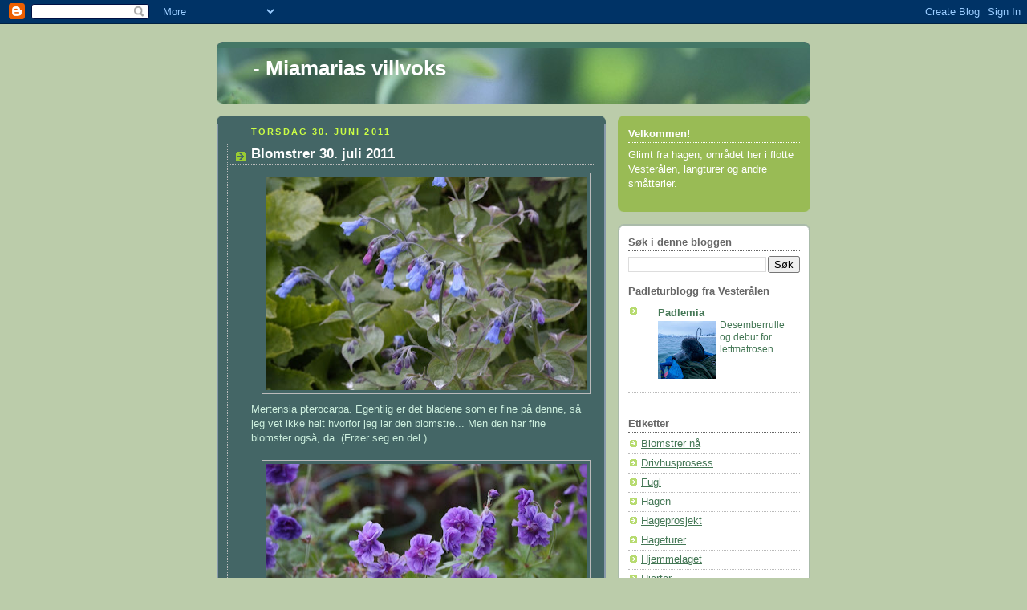

--- FILE ---
content_type: text/html; charset=UTF-8
request_url: https://villvoks.blogspot.com/2011/06/blomstrer-30-juli-2011.html?showComment=1309676672144
body_size: 15157
content:
<!DOCTYPE html>
<html dir='ltr'>
<head>
<link href='https://www.blogger.com/static/v1/widgets/2944754296-widget_css_bundle.css' rel='stylesheet' type='text/css'/>
<meta content='text/html; charset=UTF-8' http-equiv='Content-Type'/>
<meta content='blogger' name='generator'/>
<link href='https://villvoks.blogspot.com/favicon.ico' rel='icon' type='image/x-icon'/>
<link href='http://villvoks.blogspot.com/2011/06/blomstrer-30-juli-2011.html' rel='canonical'/>
<link rel="alternate" type="application/atom+xml" title="- Miamarias villvoks - Atom" href="https://villvoks.blogspot.com/feeds/posts/default" />
<link rel="alternate" type="application/rss+xml" title="- Miamarias villvoks - RSS" href="https://villvoks.blogspot.com/feeds/posts/default?alt=rss" />
<link rel="service.post" type="application/atom+xml" title="- Miamarias villvoks - Atom" href="https://www.blogger.com/feeds/8993888367238129706/posts/default" />

<link rel="alternate" type="application/atom+xml" title="- Miamarias villvoks - Atom" href="https://villvoks.blogspot.com/feeds/8268771126759668328/comments/default" />
<!--Can't find substitution for tag [blog.ieCssRetrofitLinks]-->
<link href='https://blogger.googleusercontent.com/img/b/R29vZ2xl/AVvXsEiIXMTv3WYUmRCwKU6nJ-k6eOFdlIue8v4wNJWBWx-U9vwIa8WHKX5IMrc64j231R9MahMPrJDG6UaZ49HeHOr6qo6k7VFJ1ARbSJJ_ciSDWfhR1F0eW_bqlAK5TEW54fVnKRQKomIdHzPA/s400/IMG_7779.jpg' rel='image_src'/>
<meta content='http://villvoks.blogspot.com/2011/06/blomstrer-30-juli-2011.html' property='og:url'/>
<meta content='Blomstrer 30. juli 2011' property='og:title'/>
<meta content='Mertensia pterocarpa. Egentlig er det bladene som er fine på denne, så jeg vet ikke helt hvorfor jeg lar den blomstre... Men den har fine bl...' property='og:description'/>
<meta content='https://blogger.googleusercontent.com/img/b/R29vZ2xl/AVvXsEiIXMTv3WYUmRCwKU6nJ-k6eOFdlIue8v4wNJWBWx-U9vwIa8WHKX5IMrc64j231R9MahMPrJDG6UaZ49HeHOr6qo6k7VFJ1ARbSJJ_ciSDWfhR1F0eW_bqlAK5TEW54fVnKRQKomIdHzPA/w1200-h630-p-k-no-nu/IMG_7779.jpg' property='og:image'/>
<title>- Miamarias villvoks: Blomstrer 30. juli 2011</title>
<style id='page-skin-1' type='text/css'><!--
/*
-----------------------------------------------
Blogger Template Style
Name:     Rounders 4
Date:     27 Feb 2004
Updated by: Blogger Team
----------------------------------------------- */
body {
background:#bca;
margin:0;
text-align:center;
line-height: 1.5em;
font: x-small Trebuchet MS, Verdana, Arial, Sans-serif;
color:#cceedd;
font-size/* */:/**/small;
font-size: /**/small;
}
/* Page Structure
----------------------------------------------- */
/* The images which help create rounded corners depend on the
following widths and measurements. If you want to change
these measurements, the images will also need to change.
*/
#outer-wrapper {
width:740px;
margin:0 auto;
text-align:left;
font: normal normal 100% 'Trebuchet MS',Verdana,Arial,Sans-serif;
}
#main-wrap1 {
width:485px;
float:left;
background:#446666 url("https://resources.blogblog.com/blogblog/data/rounders4/corners_main_bot.gif") no-repeat left bottom;
margin:15px 0 0;
padding:0 0 10px;
color:#cceedd;
font-size:97%;
line-height:1.5em;
word-wrap: break-word; /* fix for long text breaking sidebar float in IE */
overflow: hidden;     /* fix for long non-text content breaking IE sidebar float */
}
#main-wrap2 {
float:left;
width:100%;
background:url("https://resources.blogblog.com/blogblog/data/rounders4/corners_main_top.gif") no-repeat left top;
padding:10px 0 0;
}
#main {
background:url("https://resources.blogblog.com/blogblog/data/rounders4/rails_main.gif") repeat-y left;
padding:0;
width:485px;
}
#sidebar-wrap {
width:240px;
float:right;
margin:15px 0 0;
font-size:97%;
line-height:1.5em;
word-wrap: break-word; /* fix for long text breaking sidebar float in IE */
overflow: hidden;     /* fix for long non-text content breaking IE sidebar float */
}
.main .widget {
margin-top: 0;
margin-right: 13px;
margin-bottom: 4px;
margin-left: 13px;
}
.main .Blog {
margin: 0;
}
/* Links
----------------------------------------------- */
a:link {
color: #ffffff;
}
a:visited {
color: #ffffff;
}
a:hover {
color: #ffffff;
}
a img {
border-width:0;
}
/* Blog Header
----------------------------------------------- */
#header-wrapper {
background: #476 url("https://resources.blogblog.com/blogblog/data/rounders4/corners_cap_top.gif") no-repeat left top;
margin-top:22px;
margin-right:0;
margin-bottom:0;
margin-left:0;
padding-top:8px;
padding-right:0;
padding-bottom:0;
padding-left:0;
color:#ffffff;
}
#header {
background:url("https://resources.blogblog.com/blogblog/data/rounders4/bg_hdr_bot.jpg") no-repeat left bottom;
padding:0 15px 8px;
}
#header h1 {
margin:0;
padding:10px 30px 5px;
line-height:1.2em;
font: normal bold 200% 'Trebuchet MS',Verdana,Arial,Sans-serif;
}
#header a,
#header a:visited {
text-decoration:none;
color: #ffffff;
}
#header .description {
margin:0;
padding:5px 30px 10px;
line-height:1.5em;
font: normal normal 100% 'Trebuchet MS',Verdana,Arial,Sans-serif;
}
/* Posts
----------------------------------------------- */
h2.date-header {
margin-top:0;
margin-right:28px;
margin-bottom:0;
margin-left:43px;
font-size:85%;
line-height:2em;
text-transform:uppercase;
letter-spacing:.2em;
color:#ccff44;
}
.post {
margin:.3em 0 25px;
padding:0 13px;
border:1px dotted #bbbbbb;
border-width:1px 0;
}
.post h3 {
margin:0;
line-height:1.5em;
background:url("https://resources.blogblog.com/blogblog/data/rounders4/icon_arrow.gif") no-repeat 10px .5em;
display:block;
border:1px dotted #bbbbbb;
border-width:0 1px 1px;
padding-top:2px;
padding-right:14px;
padding-bottom:2px;
padding-left:29px;
color: #ffffff;
font: normal bold 135% 'Trebuchet MS',Verdana,Arial,Sans-serif;
}
.post h3 a, .post h3 a:visited {
text-decoration:none;
color: #ffffff;
}
.post h3 a:hover {
background-color: #bbbbbb;
color: #ffffff;
}
.post-body {
border:1px dotted #bbbbbb;
border-width:0 1px 1px;
border-bottom-color:#446666;
padding-top:10px;
padding-right:14px;
padding-bottom:1px;
padding-left:29px;
}
html>body .post-body {
border-bottom-width:0;
}
.post-body {
margin:0 0 .75em;
}
.post-body blockquote {
line-height:1.3em;
}
.post-footer {
background: #577;
margin:0;
padding-top:2px;
padding-right:14px;
padding-bottom:2px;
padding-left:29px;
border:1px dotted #bbbbbb;
border-width:1px;
font-size:100%;
line-height:1.5em;
color: #acb;
}
/*
The first line of the post footer might only have floated text, so we need to give it a height.
The height comes from the post-footer line-height
*/
.post-footer-line-1 {
min-height:1.5em;
_height:1.5em;
}
.post-footer p {
margin: 0;
}
html>body .post-footer {
border-bottom-color:transparent;
}
.uncustomized-post-template .post-footer {
text-align: right;
}
.uncustomized-post-template .post-author,
.uncustomized-post-template .post-timestamp {
display: block;
float: left;
text-align:left;
margin-right: 4px;
}
.post-footer a {
color: #fff;
}
.post-footer a:hover {
color: #eee;
}
a.comment-link {
/* IE5.0/Win doesn't apply padding to inline elements,
so we hide these two declarations from it */
background/* */:/**/url("https://resources.blogblog.com/blogblog/data/rounders4/icon_comment_left.gif") no-repeat left 45%;
padding-left:14px;
}
html>body a.comment-link {
/* Respecified, for IE5/Mac's benefit */
background:url("https://resources.blogblog.com/blogblog/data/rounders4/icon_comment_left.gif") no-repeat left 45%;
padding-left:14px;
}
.post img, table.tr-caption-container {
margin-top:0;
margin-right:0;
margin-bottom:5px;
margin-left:0;
padding:4px;
border:1px solid #bbbbbb;
}
.tr-caption-container img {
border: none;
margin: 0;
padding: 0;
}
blockquote {
margin:.75em 0;
border:1px dotted #bbbbbb;
border-width:1px 0;
padding:5px 15px;
color: #ccff44;
}
.post blockquote p {
margin:.5em 0;
}
#blog-pager-newer-link {
float: left;
margin-left: 13px;
}
#blog-pager-older-link {
float: right;
margin-right: 13px;
}
#blog-pager {
text-align: center;
}
.feed-links {
clear: both;
line-height: 2.5em;
margin-left: 13px;
}
/* Comments
----------------------------------------------- */
#comments {
margin:-25px 13px 0;
border:1px dotted #bbbbbb;
border-width:0 1px 1px;
padding-top:20px;
padding-right:0;
padding-bottom:15px;
padding-left:0;
}
#comments h4 {
margin:0 0 10px;
padding-top:0;
padding-right:14px;
padding-bottom:2px;
padding-left:29px;
border-bottom:1px dotted #bbbbbb;
font-size:120%;
line-height:1.4em;
color:#ffffff;
}
#comments-block {
margin-top:0;
margin-right:15px;
margin-bottom:0;
margin-left:9px;
}
.comment-author {
background:url("https://resources.blogblog.com/blogblog/data/rounders4/icon_comment_left.gif") no-repeat 2px .3em;
margin:.5em 0;
padding-top:0;
padding-right:0;
padding-bottom:0;
padding-left:20px;
font-weight:bold;
}
.comment-body {
margin:0 0 1.25em;
padding-top:0;
padding-right:0;
padding-bottom:0;
padding-left:20px;
}
.comment-body p {
margin:0 0 .5em;
}
.comment-footer {
margin:0 0 .5em;
padding-top:0;
padding-right:0;
padding-bottom:.75em;
padding-left:20px;
}
.comment-footer a:link {
color: #ced;
}
.deleted-comment {
font-style:italic;
color:gray;
}
.comment-form {
padding-left:20px;
padding-right:5px;
}
#comments .comment-form h4 {
padding-left:0px;
}
/* Profile
----------------------------------------------- */
.profile-img {
float: left;
margin-top: 5px;
margin-right: 5px;
margin-bottom: 5px;
margin-left: 0;
border: 4px solid #ffffff;
}
.profile-datablock {
margin-top: 0;
margin-right: 15px;
margin-bottom: .5em;
margin-left: 0;
padding-top: 8px;
}
.profile-link {
background:url("https://resources.blogblog.com/blogblog/data/rounders4/icon_profile_left.gif") no-repeat left .1em;
padding-left:15px;
font-weight:bold;
}
.profile-textblock {
clear: both;
margin: 0;
}
.sidebar .clear, .main .widget .clear {
clear: both;
}
#sidebartop-wrap {
background:#99bb55 url("https://resources.blogblog.com/blogblog/data/rounders4/corners_prof_bot.gif") no-repeat left bottom;
margin:0px 0px 15px;
padding:0px 0px 10px;
color:#ffffff;
}
#sidebartop-wrap2 {
background:url("https://resources.blogblog.com/blogblog/data/rounders4/corners_prof_top.gif") no-repeat left top;
padding: 10px 0 0;
margin:0;
border-width:0;
}
#sidebartop h2 {
line-height:1.5em;
color:#ffffff;
border-bottom: 1px dotted #ffffff;
font: normal bold 100% 'Trebuchet MS',Verdana,Arial,Sans-serif;
margin-bottom: 0.5em;
}
#sidebartop a {
color: #ffffff;
}
#sidebartop a:hover {
color: #eeeeee;
}
#sidebartop a:visited {
color: #eeeeee;
}
/* Sidebar Boxes
----------------------------------------------- */
.sidebar .widget {
margin:.5em 13px 1.25em;
padding:0 0px;
}
.widget-content {
margin-top: 0.5em;
}
#sidebarbottom-wrap1 {
background: #ffffff url("https://resources.blogblog.com/blogblog/data/rounders4/corners_side_top.gif") no-repeat left top;
margin:0 0 15px;
padding:10px 0 0;
color: #666666;
}
#sidebarbottom-wrap2 {
background:url("https://resources.blogblog.com/blogblog/data/rounders4/corners_side_bot.gif") no-repeat left bottom;
padding:0 0 8px;
}
#sidebar {
background:url("https://resources.blogblog.com/blogblog/data/rounders4/rails_side.gif") repeat-y;
}
#sidebar {
color: #666666;
}
#sidebar h2 {
color: #666666;
border-bottom: 1px dotted #666666;
margin-bottom: 0.5em;
}
#sidebar a {
color: #447755;
}
#sidebar a:hover,
#sidebar a:visited {
color: #779988;
}
.sidebar h2 {
margin:0;
padding:0 0 .2em;
line-height:1.5em;
font:normal bold 100% 'Trebuchet MS',Verdana,Arial,Sans-serif;
}
.sidebar ul {
list-style:none;
margin:0 0 1.25em;
padding:0;
}
.sidebar ul li {
background:url("https://resources.blogblog.com/blogblog/data/rounders4/icon_arrow_sm.gif") no-repeat 2px .25em;
margin:0;
padding-top:0;
padding-right:0;
padding-bottom:3px;
padding-left:16px;
margin-bottom:3px;
border-bottom:1px dotted #bbbbbb;
line-height:1.4em;
}
.sidebar p {
margin:0 0 .6em;
}
/* Footer
----------------------------------------------- */
#footer-wrap1 {
clear:both;
margin:0 0 10px;
padding:15px 0 0;
}
#footer-wrap2 {
background:#447766 url("https://resources.blogblog.com/blogblog/data/rounders4/corners_cap_top.gif") no-repeat left top;
color:#ffffff;
}
#footer {
background:url("https://resources.blogblog.com/blogblog/data/rounders4/corners_cap_bot.gif") no-repeat left bottom;
padding:8px 15px;
}
#footer hr {display:none;}
#footer p {margin:0;}
#footer a {color:#ffffff;}
#footer .widget-content {
margin:0;
}
/** Page structure tweaks for layout editor wireframe */
body#layout #main-wrap1,
body#layout #sidebar-wrap,
body#layout #header-wrapper {
margin-top: 0;
}
body#layout #header, body#layout #header-wrapper,
body#layout #outer-wrapper {
margin-left:0,
margin-right: 0;
padding: 0;
}
body#layout #outer-wrapper {
width: 730px;
}
body#layout #footer-wrap1 {
padding-top: 0;
}

--></style>
<link href='https://www.blogger.com/dyn-css/authorization.css?targetBlogID=8993888367238129706&amp;zx=eaaec100-5a52-4ec0-9746-8c4e0fefb9f5' media='none' onload='if(media!=&#39;all&#39;)media=&#39;all&#39;' rel='stylesheet'/><noscript><link href='https://www.blogger.com/dyn-css/authorization.css?targetBlogID=8993888367238129706&amp;zx=eaaec100-5a52-4ec0-9746-8c4e0fefb9f5' rel='stylesheet'/></noscript>
<meta name='google-adsense-platform-account' content='ca-host-pub-1556223355139109'/>
<meta name='google-adsense-platform-domain' content='blogspot.com'/>

</head>
<body>
<div class='navbar section' id='navbar'><div class='widget Navbar' data-version='1' id='Navbar1'><script type="text/javascript">
    function setAttributeOnload(object, attribute, val) {
      if(window.addEventListener) {
        window.addEventListener('load',
          function(){ object[attribute] = val; }, false);
      } else {
        window.attachEvent('onload', function(){ object[attribute] = val; });
      }
    }
  </script>
<div id="navbar-iframe-container"></div>
<script type="text/javascript" src="https://apis.google.com/js/platform.js"></script>
<script type="text/javascript">
      gapi.load("gapi.iframes:gapi.iframes.style.bubble", function() {
        if (gapi.iframes && gapi.iframes.getContext) {
          gapi.iframes.getContext().openChild({
              url: 'https://www.blogger.com/navbar/8993888367238129706?po\x3d8268771126759668328\x26origin\x3dhttps://villvoks.blogspot.com',
              where: document.getElementById("navbar-iframe-container"),
              id: "navbar-iframe"
          });
        }
      });
    </script><script type="text/javascript">
(function() {
var script = document.createElement('script');
script.type = 'text/javascript';
script.src = '//pagead2.googlesyndication.com/pagead/js/google_top_exp.js';
var head = document.getElementsByTagName('head')[0];
if (head) {
head.appendChild(script);
}})();
</script>
</div></div>
<div id='outer-wrapper'>
<div id='header-wrapper'>
<div class='header section' id='header'><div class='widget Header' data-version='1' id='Header1'>
<div id='header-inner'>
<div class='titlewrapper'>
<h1 class='title'>
<a href='https://villvoks.blogspot.com/'>
- Miamarias villvoks
</a>
</h1>
</div>
<div class='descriptionwrapper'>
<p class='description'><span>
</span></p>
</div>
</div>
</div></div>
</div>
<div id='crosscol-wrapper' style='text-align:center'>
<div class='crosscol no-items section' id='crosscol'></div>
</div>
<div id='main-wrap1'><div id='main-wrap2'>
<div class='main section' id='main'><div class='widget Blog' data-version='1' id='Blog1'>
<div class='blog-posts hfeed'>

          <div class="date-outer">
        
<h2 class='date-header'><span>torsdag 30. juni 2011</span></h2>

          <div class="date-posts">
        
<div class='post-outer'>
<div class='post hentry uncustomized-post-template' itemprop='blogPost' itemscope='itemscope' itemtype='http://schema.org/BlogPosting'>
<meta content='https://blogger.googleusercontent.com/img/b/R29vZ2xl/AVvXsEiIXMTv3WYUmRCwKU6nJ-k6eOFdlIue8v4wNJWBWx-U9vwIa8WHKX5IMrc64j231R9MahMPrJDG6UaZ49HeHOr6qo6k7VFJ1ARbSJJ_ciSDWfhR1F0eW_bqlAK5TEW54fVnKRQKomIdHzPA/s400/IMG_7779.jpg' itemprop='image_url'/>
<meta content='8993888367238129706' itemprop='blogId'/>
<meta content='8268771126759668328' itemprop='postId'/>
<a name='8268771126759668328'></a>
<h3 class='post-title entry-title' itemprop='name'>
Blomstrer 30. juli 2011
</h3>
<div class='post-header'>
<div class='post-header-line-1'></div>
</div>
<div class='post-body entry-content' id='post-body-8268771126759668328' itemprop='description articleBody'>
<div class="separator" style="clear: both; text-align: center;"><a href="https://blogger.googleusercontent.com/img/b/R29vZ2xl/AVvXsEiIXMTv3WYUmRCwKU6nJ-k6eOFdlIue8v4wNJWBWx-U9vwIa8WHKX5IMrc64j231R9MahMPrJDG6UaZ49HeHOr6qo6k7VFJ1ARbSJJ_ciSDWfhR1F0eW_bqlAK5TEW54fVnKRQKomIdHzPA/s1600/IMG_7779.jpg" imageanchor="1" style="margin-left: 1em; margin-right: 1em;"><img border="0" height="266" src="https://blogger.googleusercontent.com/img/b/R29vZ2xl/AVvXsEiIXMTv3WYUmRCwKU6nJ-k6eOFdlIue8v4wNJWBWx-U9vwIa8WHKX5IMrc64j231R9MahMPrJDG6UaZ49HeHOr6qo6k7VFJ1ARbSJJ_ciSDWfhR1F0eW_bqlAK5TEW54fVnKRQKomIdHzPA/s400/IMG_7779.jpg" width="400" /></a></div>Mertensia pterocarpa. Egentlig er det bladene som er fine på denne, så jeg vet ikke helt hvorfor jeg lar den blomstre... Men den har fine blomster også, da. (Frøer seg en del.)<br />
<br />
<div class="separator" style="clear: both; text-align: center;"><a href="https://blogger.googleusercontent.com/img/b/R29vZ2xl/AVvXsEjXG0OZerj3Veh5Jg_-UKcP8TMXgrUaAcSsRt3me6ISsUh0ZR4M4_L11nX8KMfEUtiLgHdJMsB4oOOaCZ4hBi-sqOgKNvwbScmpAxS35X9KYi_UdLb7SIzipGwSflTU4RfUOZ03lZeQjrvK/s1600/IMG_7782.jpg" imageanchor="1" style="margin-left: 1em; margin-right: 1em;"><img border="0" height="266" src="https://blogger.googleusercontent.com/img/b/R29vZ2xl/AVvXsEjXG0OZerj3Veh5Jg_-UKcP8TMXgrUaAcSsRt3me6ISsUh0ZR4M4_L11nX8KMfEUtiLgHdJMsB4oOOaCZ4hBi-sqOgKNvwbScmpAxS35X9KYi_UdLb7SIzipGwSflTU4RfUOZ03lZeQjrvK/s400/IMG_7782.jpg" width="400" /></a></div>Denne fylte geraniumen er flott. (Bladet tilhører imidlertid en burgunder en!)<br />
<br />
<div class="separator" style="clear: both; text-align: center;"><a href="https://blogger.googleusercontent.com/img/b/R29vZ2xl/AVvXsEjnkmwYTMyoha_8f74qKbthVkp2i0CmSKrvOUlfOcNdAhhuivPYLIXKuiSXWp0BBj29dhoDPh1qETTdB8UL1y7pg6Ml5qjSTicYDrWXMzuoUsw_5QJdZhOcpRPBtqOOHAglOls_D5kdAIKG/s1600/IMG_7788+%25281%2529.jpg" imageanchor="1" style="margin-left: 1em; margin-right: 1em;"><img border="0" height="400" src="https://blogger.googleusercontent.com/img/b/R29vZ2xl/AVvXsEjnkmwYTMyoha_8f74qKbthVkp2i0CmSKrvOUlfOcNdAhhuivPYLIXKuiSXWp0BBj29dhoDPh1qETTdB8UL1y7pg6Ml5qjSTicYDrWXMzuoUsw_5QJdZhOcpRPBtqOOHAglOls_D5kdAIKG/s400/IMG_7788+%25281%2529.jpg" width="266" /></a></div>Iris ved drivhuset.<br />
<br />
<div class="separator" style="clear: both; text-align: center;"><a href="https://blogger.googleusercontent.com/img/b/R29vZ2xl/AVvXsEiRd7Z6Kp37t-W6b5lt53wP_u4GqxY16cAPYq5Ez6HhKYmG-YCV4ljV4x-xH8ODQ8jHEL-2HD6vUVcErFq-MzjqzqICxVv5p4_xps_M6fOMfv1pfQgCL4RZ6QJNlw323IJrXLswqnszfhJB/s1600/IMG_7790+%25281%2529.jpg" imageanchor="1" style="margin-left: 1em; margin-right: 1em;"><img border="0" height="266" src="https://blogger.googleusercontent.com/img/b/R29vZ2xl/AVvXsEiRd7Z6Kp37t-W6b5lt53wP_u4GqxY16cAPYq5Ez6HhKYmG-YCV4ljV4x-xH8ODQ8jHEL-2HD6vUVcErFq-MzjqzqICxVv5p4_xps_M6fOMfv1pfQgCL4RZ6QJNlw323IJrXLswqnszfhJB/s400/IMG_7790+%25281%2529.jpg" width="400" /></a></div>Forsvinningsprimula, nydelig sak med ganske store blomster egentlig. (Primula sieboldii, antagelig.)<br />
<br />
<div class="separator" style="clear: both; text-align: center;"><a href="https://blogger.googleusercontent.com/img/b/R29vZ2xl/AVvXsEhQpcJrznvFIfMpL_mR9ZhxyZQgJQQZGMDdnZ_SJ97WB3vJlf21U4rR2ZZZ01Mad9fe4vJPG7kude-nsFYsaDFokasoHPFFKG-FbtBW-tsPiMMAcawhvjLWPgEfVIu52Wpee1C_-to5MkIB/s1600/IMG_7791.jpg" imageanchor="1" style="margin-left: 1em; margin-right: 1em;"><img border="0" height="266" src="https://blogger.googleusercontent.com/img/b/R29vZ2xl/AVvXsEhQpcJrznvFIfMpL_mR9ZhxyZQgJQQZGMDdnZ_SJ97WB3vJlf21U4rR2ZZZ01Mad9fe4vJPG7kude-nsFYsaDFokasoHPFFKG-FbtBW-tsPiMMAcawhvjLWPgEfVIu52Wpee1C_-to5MkIB/s400/IMG_7791.jpg" width="400" /></a></div>Og disse primulaene som blomstrer nå, dufter himmelsk!!! (Antagelig Primula alpicola - eller sikkimensis?)<br />
<br />
<div class="separator" style="clear: both; text-align: center;"><a href="https://blogger.googleusercontent.com/img/b/R29vZ2xl/AVvXsEjZohUADdL_cyvR1XkozRI1k8GY8PAWA7o7pu7TfSCIyIn_pYv9CZw65Z4x1u64THUAbY1eJxKJEKriMVdQbmJke7O4q5kGfeaj_MTlosDJCww9AfAZI1AEqpUarxIuCnWGie3oPJ4mKLXb/s1600/IMG_7792.jpg" imageanchor="1" style="margin-left: 1em; margin-right: 1em;"><img border="0" height="266" src="https://blogger.googleusercontent.com/img/b/R29vZ2xl/AVvXsEjZohUADdL_cyvR1XkozRI1k8GY8PAWA7o7pu7TfSCIyIn_pYv9CZw65Z4x1u64THUAbY1eJxKJEKriMVdQbmJke7O4q5kGfeaj_MTlosDJCww9AfAZI1AEqpUarxIuCnWGie3oPJ4mKLXb/s400/IMG_7792.jpg" width="400" /></a></div>Syrin er ikke vårblomstrende selv om jeg har det med å tro at den er det. Nå er den endelig i full gang med blomstringa - da bikker vi straks over til juli!<br />
<br />
<div class="separator" style="clear: both; text-align: center;"><a href="https://blogger.googleusercontent.com/img/b/R29vZ2xl/AVvXsEi09w1jjjohKgmCLlwswsYhkn_4N_R0viqM2BMdIBWOC5LdJHye3vxrE2NxKgJqwHJf0JknmyYSwGZFQjQcqNCb66GWkHmATZ4M1rB3vOjKXwVbzU_bqVcqnyaLr99Y4UsfNkqGrj-sKY9x/s1600/IMG_7794.jpg" imageanchor="1" style="margin-left: 1em; margin-right: 1em;"><img border="0" height="400" src="https://blogger.googleusercontent.com/img/b/R29vZ2xl/AVvXsEi09w1jjjohKgmCLlwswsYhkn_4N_R0viqM2BMdIBWOC5LdJHye3vxrE2NxKgJqwHJf0JknmyYSwGZFQjQcqNCb66GWkHmATZ4M1rB3vOjKXwVbzU_bqVcqnyaLr99Y4UsfNkqGrj-sKY9x/s400/IMG_7794.jpg" width="266" /></a></div>Ridderspore i kirsebærtreet.<br />
<br />
<div class="separator" style="clear: both; text-align: center;"><a href="https://blogger.googleusercontent.com/img/b/R29vZ2xl/AVvXsEgMNz77k1kD3CGzLAaf1XqpmluLdRLhnpv6z8C4Q2Qoh9AKCvDgvE89sZklXNEv07r0ZOPsPoh1_Ai5JHWKH-rsfEigAKFfa9ayq7YawztMS2-KW83OSgfvpuSx839mpRzRJTdevdv8MMS9/s1600/IMG_7796.jpg" imageanchor="1" style="margin-left: 1em; margin-right: 1em;"><img border="0" height="266" src="https://blogger.googleusercontent.com/img/b/R29vZ2xl/AVvXsEgMNz77k1kD3CGzLAaf1XqpmluLdRLhnpv6z8C4Q2Qoh9AKCvDgvE89sZklXNEv07r0ZOPsPoh1_Ai5JHWKH-rsfEigAKFfa9ayq7YawztMS2-KW83OSgfvpuSx839mpRzRJTdevdv8MMS9/s400/IMG_7796.jpg" width="400" /></a></div>Innimellom alt ugresset blomstrer denne søte alliumen. :)<br />
<br />
<div class="separator" style="clear: both; text-align: center;"><a href="https://blogger.googleusercontent.com/img/b/R29vZ2xl/AVvXsEjllHO5wDj68P3cKCGci8KCz_XIyd5X5wsmAzEqCa4T6m-P5jUV3q86n2SGo8UptOYjREaDl5rswMSBoo5yx-in3tn8LlrltDsNOUfbEvYls1tzmxrhgLA1h6ClCpoBSlDl2owMHnZ2rmji/s1600/IMG_7808+%25281%2529.jpg" imageanchor="1" style="margin-left: 1em; margin-right: 1em;"><img border="0" height="400" src="https://blogger.googleusercontent.com/img/b/R29vZ2xl/AVvXsEjllHO5wDj68P3cKCGci8KCz_XIyd5X5wsmAzEqCa4T6m-P5jUV3q86n2SGo8UptOYjREaDl5rswMSBoo5yx-in3tn8LlrltDsNOUfbEvYls1tzmxrhgLA1h6ClCpoBSlDl2owMHnZ2rmji/s400/IMG_7808+%25281%2529.jpg" width="266" /></a></div>Knall blå valmuesøster. De lilla-aktige er ferdige nå, men denne blå står fortsatt.<br />
<br />
<div class="separator" style="clear: both; text-align: center;"><a href="https://blogger.googleusercontent.com/img/b/R29vZ2xl/AVvXsEhXcjy7sTWCnGCc6qTaDWJDrW75KF9g4m9e0FGQ-Z-mnxZkIWVgqK9uQIE5-vDB70qStR78_4BYJTMteHHuxapSCaQoQ0av7S9orCpVaAbCR4dWeFGHHUhl2i1AzJD6daGWl7d_8D-S8UF9/s1600/IMG_7809.jpg" imageanchor="1" style="margin-left: 1em; margin-right: 1em;"><img border="0" height="266" src="https://blogger.googleusercontent.com/img/b/R29vZ2xl/AVvXsEhXcjy7sTWCnGCc6qTaDWJDrW75KF9g4m9e0FGQ-Z-mnxZkIWVgqK9uQIE5-vDB70qStR78_4BYJTMteHHuxapSCaQoQ0av7S9orCpVaAbCR4dWeFGHHUhl2i1AzJD6daGWl7d_8D-S8UF9/s400/IMG_7809.jpg" width="400" /></a></div>Alunrot - Heuchera - flott bladverk.<br />
<br />
<div class="separator" style="clear: both; text-align: center;"><a href="https://blogger.googleusercontent.com/img/b/R29vZ2xl/AVvXsEih6r1wpCxCUnVmw1OoKcWDwMI-JPhUiDUMV6Bsf3GEccECTcDibUcMTgnNcIj72FLfWJseQIBziIhXSmCenho6Chqsk9UbCQLewtQQXyOnM9Qg50mOBm5SIX2TE1YIhbjH6wrGz1FypDcY/s1600/IMG_7810.jpg" imageanchor="1" style="margin-left: 1em; margin-right: 1em;"><img border="0" height="400" src="https://blogger.googleusercontent.com/img/b/R29vZ2xl/AVvXsEih6r1wpCxCUnVmw1OoKcWDwMI-JPhUiDUMV6Bsf3GEccECTcDibUcMTgnNcIj72FLfWJseQIBziIhXSmCenho6Chqsk9UbCQLewtQQXyOnM9Qg50mOBm5SIX2TE1YIhbjH6wrGz1FypDcY/s400/IMG_7810.jpg" width="266" /></a></div>Iris. Egentlig mørkere enn på bildet. Knoppene er omtrent svarte. Helt lav - nydelig sak.
<div style='clear: both;'></div>
</div>
<div class='post-footer'>
<div class='post-footer-line post-footer-line-1'>
<span class='post-author vcard'>
</span>
<span class='post-timestamp'>
</span>
<span class='post-comment-link'>
</span>
<span class='post-icons'>
<span class='item-control blog-admin pid-1400973612'>
<a href='https://www.blogger.com/post-edit.g?blogID=8993888367238129706&postID=8268771126759668328&from=pencil' title='Rediger innlegg'>
<img alt='' class='icon-action' height='18' src='https://resources.blogblog.com/img/icon18_edit_allbkg.gif' width='18'/>
</a>
</span>
</span>
<div class='post-share-buttons goog-inline-block'>
</div>
</div>
<div class='post-footer-line post-footer-line-2'>
<span class='post-labels'>
Etiketter:
<a href='https://villvoks.blogspot.com/search/label/Blomstrer%20n%C3%A5' rel='tag'>Blomstrer nå</a>
</span>
</div>
<div class='post-footer-line post-footer-line-3'>
<span class='post-location'>
</span>
</div>
</div>
</div>
<div class='comments' id='comments'>
<a name='comments'></a>
<h4>7 kommentarer:</h4>
<div id='Blog1_comments-block-wrapper'>
<dl class='avatar-comment-indent' id='comments-block'>
<dt class='comment-author ' id='c6514028761569201043'>
<a name='c6514028761569201043'></a>
<div class="avatar-image-container vcard"><span dir="ltr"><a href="https://www.blogger.com/profile/15778149052650952283" target="" rel="nofollow" onclick="" class="avatar-hovercard" id="av-6514028761569201043-15778149052650952283"><img src="https://resources.blogblog.com/img/blank.gif" width="35" height="35" class="delayLoad" style="display: none;" longdesc="//blogger.googleusercontent.com/img/b/R29vZ2xl/AVvXsEjSMDvp4A0M-dpI6V6sFFsQXVGId4VWyASy7FxdGC1KXMdCDLzzF8ro5z3pH6klQ1U9JpowiMaL9-V25Xmx9auQmyItOtzVTNVZSrzITYiDKeph4Ck8FqLHDHmF4y--4wE/s45-c/*" alt="" title="krepsemor">

<noscript><img src="//blogger.googleusercontent.com/img/b/R29vZ2xl/AVvXsEjSMDvp4A0M-dpI6V6sFFsQXVGId4VWyASy7FxdGC1KXMdCDLzzF8ro5z3pH6klQ1U9JpowiMaL9-V25Xmx9auQmyItOtzVTNVZSrzITYiDKeph4Ck8FqLHDHmF4y--4wE/s45-c/*" width="35" height="35" class="photo" alt=""></noscript></a></span></div>
<a href='https://www.blogger.com/profile/15778149052650952283' rel='nofollow'>krepsemor</a>
sa...
</dt>
<dd class='comment-body' id='Blog1_cmt-6514028761569201043'>
<p>
Nydelig fyllt geranium! Og den duftende primulaen, hva heter den? Meconopsis står flott her også, men jeg har bare to forskjellige blå, ingen lilla! Heldig du som har blomstrende syrin, for det er den beste duften jeg vet!<br />Ha en fin helg!
</p>
</dd>
<dd class='comment-footer'>
<span class='comment-timestamp'>
<a href='https://villvoks.blogspot.com/2011/06/blomstrer-30-juli-2011.html?showComment=1309467403739#c6514028761569201043' title='comment permalink'>
30. juni 2011 kl. 22:56
</a>
<span class='item-control blog-admin pid-662313017'>
<a class='comment-delete' href='https://www.blogger.com/comment/delete/8993888367238129706/6514028761569201043' title='Slett kommentar'>
<img src='https://resources.blogblog.com/img/icon_delete13.gif'/>
</a>
</span>
</span>
</dd>
<dt class='comment-author blog-author' id='c2667672674974452072'>
<a name='c2667672674974452072'></a>
<div class="avatar-image-container avatar-stock"><span dir="ltr"><a href="https://www.blogger.com/profile/17842496026068063588" target="" rel="nofollow" onclick="" class="avatar-hovercard" id="av-2667672674974452072-17842496026068063588"><img src="//www.blogger.com/img/blogger_logo_round_35.png" width="35" height="35" alt="" title="Miamaria">

</a></span></div>
<a href='https://www.blogger.com/profile/17842496026068063588' rel='nofollow'>Miamaria</a>
sa...
</dt>
<dd class='comment-body' id='Blog1_cmt-2667672674974452072'>
<p>
Nei hva den heter den primulaen... Den er ganske vanlig, med sånn pulver på. Kommer i masse forskjellige farger, fra gul til rød og oransje, og helt imot lilla også faktisk! Hengende i sånne her klaser. Noen som vet? Står ikke navn på mine.
</p>
</dd>
<dd class='comment-footer'>
<span class='comment-timestamp'>
<a href='https://villvoks.blogspot.com/2011/06/blomstrer-30-juli-2011.html?showComment=1309467725640#c2667672674974452072' title='comment permalink'>
30. juni 2011 kl. 23:02
</a>
<span class='item-control blog-admin pid-1400973612'>
<a class='comment-delete' href='https://www.blogger.com/comment/delete/8993888367238129706/2667672674974452072' title='Slett kommentar'>
<img src='https://resources.blogblog.com/img/icon_delete13.gif'/>
</a>
</span>
</span>
</dd>
<dt class='comment-author ' id='c466224107465742898'>
<a name='c466224107465742898'></a>
<div class="avatar-image-container vcard"><span dir="ltr"><a href="https://www.blogger.com/profile/10282943903815890360" target="" rel="nofollow" onclick="" class="avatar-hovercard" id="av-466224107465742898-10282943903815890360"><img src="https://resources.blogblog.com/img/blank.gif" width="35" height="35" class="delayLoad" style="display: none;" longdesc="//blogger.googleusercontent.com/img/b/R29vZ2xl/AVvXsEgO2_soEPtuM8gVsLjjLuZ4xPPIPNxmrbvnc3C68BS4aZorspMw3I8kw-2ULj8LolNkfiOWyRABx6PRlGPUUakOSgm1wp0nl5ZqbiO13Q8LMf2YXu7zClVdiw1EUKLWmQ/s45-c/DSC_1916kropp.jpg" alt="" title="ToneM">

<noscript><img src="//blogger.googleusercontent.com/img/b/R29vZ2xl/AVvXsEgO2_soEPtuM8gVsLjjLuZ4xPPIPNxmrbvnc3C68BS4aZorspMw3I8kw-2ULj8LolNkfiOWyRABx6PRlGPUUakOSgm1wp0nl5ZqbiO13Q8LMf2YXu7zClVdiw1EUKLWmQ/s45-c/DSC_1916kropp.jpg" width="35" height="35" class="photo" alt=""></noscript></a></span></div>
<a href='https://www.blogger.com/profile/10282943903815890360' rel='nofollow'>ToneM</a>
sa...
</dt>
<dd class='comment-body' id='Blog1_cmt-466224107465742898'>
<p>
Det blomstrer vakkert hos deg, ser jeg! Kan den rosa forsvinningsprimulaen din være en <br />P. sieboldii, og den duftende er kanskje en P. alpicola... ?
</p>
</dd>
<dd class='comment-footer'>
<span class='comment-timestamp'>
<a href='https://villvoks.blogspot.com/2011/06/blomstrer-30-juli-2011.html?showComment=1309535666173#c466224107465742898' title='comment permalink'>
1. juli 2011 kl. 17:54
</a>
<span class='item-control blog-admin pid-1338177016'>
<a class='comment-delete' href='https://www.blogger.com/comment/delete/8993888367238129706/466224107465742898' title='Slett kommentar'>
<img src='https://resources.blogblog.com/img/icon_delete13.gif'/>
</a>
</span>
</span>
</dd>
<dt class='comment-author blog-author' id='c509432138171778881'>
<a name='c509432138171778881'></a>
<div class="avatar-image-container avatar-stock"><span dir="ltr"><a href="https://www.blogger.com/profile/17842496026068063588" target="" rel="nofollow" onclick="" class="avatar-hovercard" id="av-509432138171778881-17842496026068063588"><img src="//www.blogger.com/img/blogger_logo_round_35.png" width="35" height="35" alt="" title="Miamaria">

</a></span></div>
<a href='https://www.blogger.com/profile/17842496026068063588' rel='nofollow'>Miamaria</a>
sa...
</dt>
<dd class='comment-body' id='Blog1_cmt-509432138171778881'>
<p>
Takk Tone, jeg tror du har rett på begge. Jeg fyller det på. :)
</p>
</dd>
<dd class='comment-footer'>
<span class='comment-timestamp'>
<a href='https://villvoks.blogspot.com/2011/06/blomstrer-30-juli-2011.html?showComment=1309537796280#c509432138171778881' title='comment permalink'>
1. juli 2011 kl. 18:29
</a>
<span class='item-control blog-admin pid-1400973612'>
<a class='comment-delete' href='https://www.blogger.com/comment/delete/8993888367238129706/509432138171778881' title='Slett kommentar'>
<img src='https://resources.blogblog.com/img/icon_delete13.gif'/>
</a>
</span>
</span>
</dd>
<dt class='comment-author ' id='c358727222651210732'>
<a name='c358727222651210732'></a>
<div class="avatar-image-container vcard"><span dir="ltr"><a href="https://www.blogger.com/profile/05295474069834904850" target="" rel="nofollow" onclick="" class="avatar-hovercard" id="av-358727222651210732-05295474069834904850"><img src="https://resources.blogblog.com/img/blank.gif" width="35" height="35" class="delayLoad" style="display: none;" longdesc="//blogger.googleusercontent.com/img/b/R29vZ2xl/AVvXsEik9SiX4ZIvwip-q1UIlysuEapOons7bCdj-ZhFJmGNL9iKSixJgtqjgsNv95mmd4qDOsJMvAmb8mFKgH-VrutZhr-cOpkUsqemNkAhjnZ6ITvTuCH43Ueoj6EEBSG3/s45-c/43D6F503-F9A5-415B-9A0A-E22154B0E5F0_4_5005_c.jpeg" alt="" title="Rita Hogefeld">

<noscript><img src="//blogger.googleusercontent.com/img/b/R29vZ2xl/AVvXsEik9SiX4ZIvwip-q1UIlysuEapOons7bCdj-ZhFJmGNL9iKSixJgtqjgsNv95mmd4qDOsJMvAmb8mFKgH-VrutZhr-cOpkUsqemNkAhjnZ6ITvTuCH43Ueoj6EEBSG3/s45-c/43D6F503-F9A5-415B-9A0A-E22154B0E5F0_4_5005_c.jpeg" width="35" height="35" class="photo" alt=""></noscript></a></span></div>
<a href='https://www.blogger.com/profile/05295474069834904850' rel='nofollow'>Rita Hogefeld</a>
sa...
</dt>
<dd class='comment-body' id='Blog1_cmt-358727222651210732'>
<p>
Eller kan den velduftende være P. sikkimensis?
</p>
</dd>
<dd class='comment-footer'>
<span class='comment-timestamp'>
<a href='https://villvoks.blogspot.com/2011/06/blomstrer-30-juli-2011.html?showComment=1309548760127#c358727222651210732' title='comment permalink'>
1. juli 2011 kl. 21:32
</a>
<span class='item-control blog-admin pid-1361516751'>
<a class='comment-delete' href='https://www.blogger.com/comment/delete/8993888367238129706/358727222651210732' title='Slett kommentar'>
<img src='https://resources.blogblog.com/img/icon_delete13.gif'/>
</a>
</span>
</span>
</dd>
<dt class='comment-author blog-author' id='c3671933778013742481'>
<a name='c3671933778013742481'></a>
<div class="avatar-image-container avatar-stock"><span dir="ltr"><a href="https://www.blogger.com/profile/17842496026068063588" target="" rel="nofollow" onclick="" class="avatar-hovercard" id="av-3671933778013742481-17842496026068063588"><img src="//www.blogger.com/img/blogger_logo_round_35.png" width="35" height="35" alt="" title="Miamaria">

</a></span></div>
<a href='https://www.blogger.com/profile/17842496026068063588' rel='nofollow'>Miamaria</a>
sa...
</dt>
<dd class='comment-body' id='Blog1_cmt-3671933778013742481'>
<p>
Men i verden, de ser jo likedan ut?
</p>
</dd>
<dd class='comment-footer'>
<span class='comment-timestamp'>
<a href='https://villvoks.blogspot.com/2011/06/blomstrer-30-juli-2011.html?showComment=1309549210577#c3671933778013742481' title='comment permalink'>
1. juli 2011 kl. 21:40
</a>
<span class='item-control blog-admin pid-1400973612'>
<a class='comment-delete' href='https://www.blogger.com/comment/delete/8993888367238129706/3671933778013742481' title='Slett kommentar'>
<img src='https://resources.blogblog.com/img/icon_delete13.gif'/>
</a>
</span>
</span>
</dd>
<dt class='comment-author ' id='c1731233869194454064'>
<a name='c1731233869194454064'></a>
<div class="avatar-image-container avatar-stock"><span dir="ltr"><a href="https://www.blogger.com/profile/13624219140925517063" target="" rel="nofollow" onclick="" class="avatar-hovercard" id="av-1731233869194454064-13624219140925517063"><img src="//www.blogger.com/img/blogger_logo_round_35.png" width="35" height="35" alt="" title="Vivishagerom">

</a></span></div>
<a href='https://www.blogger.com/profile/13624219140925517063' rel='nofollow'>Vivishagerom</a>
sa...
</dt>
<dd class='comment-body' id='Blog1_cmt-1731233869194454064'>
<p>
Så mange flotte planter som blomstrer nå. Enig med krepsemor at den fylte geranium var super lekker. Takk for titten!
</p>
</dd>
<dd class='comment-footer'>
<span class='comment-timestamp'>
<a href='https://villvoks.blogspot.com/2011/06/blomstrer-30-juli-2011.html?showComment=1309676672144#c1731233869194454064' title='comment permalink'>
3. juli 2011 kl. 09:04
</a>
<span class='item-control blog-admin pid-819277703'>
<a class='comment-delete' href='https://www.blogger.com/comment/delete/8993888367238129706/1731233869194454064' title='Slett kommentar'>
<img src='https://resources.blogblog.com/img/icon_delete13.gif'/>
</a>
</span>
</span>
</dd>
</dl>
</div>
<p class='comment-footer'>
<a href='https://www.blogger.com/comment/fullpage/post/8993888367238129706/8268771126759668328' onclick=''>Legg inn en kommentar</a>
</p>
</div>
</div>

        </div></div>
      
</div>
<div class='blog-pager' id='blog-pager'>
<span id='blog-pager-newer-link'>
<a class='blog-pager-newer-link' href='https://villvoks.blogspot.com/2011/06/gravr-himmelvr.html' id='Blog1_blog-pager-newer-link' title='Nyere innlegg'>Nyere innlegg</a>
</span>
<span id='blog-pager-older-link'>
<a class='blog-pager-older-link' href='https://villvoks.blogspot.com/2011/06/blomstrer-27-juni-2011.html' id='Blog1_blog-pager-older-link' title='Eldre innlegg'>Eldre innlegg</a>
</span>
<a class='home-link' href='https://villvoks.blogspot.com/'>Startsiden</a>
</div>
<div class='clear'></div>
<div class='post-feeds'>
<div class='feed-links'>
Abonner på:
<a class='feed-link' href='https://villvoks.blogspot.com/feeds/8268771126759668328/comments/default' target='_blank' type='application/atom+xml'>Legg inn kommentarer (Atom)</a>
</div>
</div>
</div></div>
</div></div>
<div id='sidebar-wrap'>
<div id='sidebartop-wrap'><div id='sidebartop-wrap2'>
<div class='sidebar section' id='sidebartop'><div class='widget Text' data-version='1' id='Text1'>
<h2 class='title'>Velkommen!</h2>
<div class='widget-content'>
Glimt fra hagen, området her i flotte Vesterålen, langturer og andre småtterier.<br />
</div>
<div class='clear'></div>
</div></div>
</div></div>
<div id='sidebarbottom-wrap1'><div id='sidebarbottom-wrap2'>
<div class='sidebar section' id='sidebar'><div class='widget BlogSearch' data-version='1' id='BlogSearch1'>
<h2 class='title'>Søk i denne bloggen</h2>
<div class='widget-content'>
<div id='BlogSearch1_form'>
<form action='https://villvoks.blogspot.com/search' class='gsc-search-box' target='_top'>
<table cellpadding='0' cellspacing='0' class='gsc-search-box'>
<tbody>
<tr>
<td class='gsc-input'>
<input autocomplete='off' class='gsc-input' name='q' size='10' title='search' type='text' value=''/>
</td>
<td class='gsc-search-button'>
<input class='gsc-search-button' title='search' type='submit' value='Søk'/>
</td>
</tr>
</tbody>
</table>
</form>
</div>
</div>
<div class='clear'></div>
</div><div class='widget BlogList' data-version='1' id='BlogList1'>
<h2 class='title'>Padleturblogg fra Vesterålen</h2>
<div class='widget-content'>
<div class='blog-list-container' id='BlogList1_container'>
<ul id='BlogList1_blogs'>
<li style='display: block;'>
<div class='blog-icon'>
</div>
<div class='blog-content'>
<div class='blog-title'>
<a href='https://padlemia.blogspot.com/' target='_blank'>
Padlemia</a>
</div>
<div class='item-content'>
<div class='item-thumbnail'>
<a href='https://padlemia.blogspot.com/' target='_blank'>
<img alt='' border='0' height='72' src='https://blogger.googleusercontent.com/img/b/R29vZ2xl/AVvXsEiTaYAXSth07iNsSH1xGIznwvsUdDNKEEwl3IZ37qzZCcPbIX4sfdGGaYjiE7YIJEv-0r_VJwc7kn9avR4tahwSVid-OKIAPf-yF-9iy_jz7ylbw1g4P1Q3jS6vfKMFsWr1mDWdb6_MZZEi8m_2wkPzJ1rov_qFKC_Ro76POabu-agI3dttM3p8QrL7sgw/s72-w400-h266-c/MC310125%20kopi.jpg' width='72'/>
</a>
</div>
<span class='item-title'>
<a href='https://padlemia.blogspot.com/2025/12/desemberrulle-og-debut-for-lettmatrosen.html' target='_blank'>
Desemberrulle og debut for lettmatrosen
</a>
</span>
</div>
</div>
<div style='clear: both;'></div>
</li>
</ul>
<div class='clear'></div>
</div>
</div>
</div><div class='widget Label' data-version='1' id='Label1'>
<h2>Etiketter</h2>
<div class='widget-content list-label-widget-content'>
<ul>
<li>
<a dir='ltr' href='https://villvoks.blogspot.com/search/label/Blomstrer%20n%C3%A5'>Blomstrer nå</a>
</li>
<li>
<a dir='ltr' href='https://villvoks.blogspot.com/search/label/Drivhusprosess'>Drivhusprosess</a>
</li>
<li>
<a dir='ltr' href='https://villvoks.blogspot.com/search/label/Fugl'>Fugl</a>
</li>
<li>
<a dir='ltr' href='https://villvoks.blogspot.com/search/label/Hagen'>Hagen</a>
</li>
<li>
<a dir='ltr' href='https://villvoks.blogspot.com/search/label/Hageprosjekt'>Hageprosjekt</a>
</li>
<li>
<a dir='ltr' href='https://villvoks.blogspot.com/search/label/Hageturer'>Hageturer</a>
</li>
<li>
<a dir='ltr' href='https://villvoks.blogspot.com/search/label/Hjemmelaget'>Hjemmelaget</a>
</li>
<li>
<a dir='ltr' href='https://villvoks.blogspot.com/search/label/Hjerter'>Hjerter</a>
</li>
<li>
<a dir='ltr' href='https://villvoks.blogspot.com/search/label/Inneplanter'>Inneplanter</a>
</li>
<li>
<a dir='ltr' href='https://villvoks.blogspot.com/search/label/Insekter'>Insekter</a>
</li>
<li>
<a dir='ltr' href='https://villvoks.blogspot.com/search/label/Juice'>Juice</a>
</li>
<li>
<a dir='ltr' href='https://villvoks.blogspot.com/search/label/Klatring'>Klatring</a>
</li>
<li>
<a dir='ltr' href='https://villvoks.blogspot.com/search/label/Madeira%2009'>Madeira 09</a>
</li>
<li>
<a dir='ltr' href='https://villvoks.blogspot.com/search/label/Omr%C3%A5det%20rundt%20her'>Området rundt her</a>
</li>
<li>
<a dir='ltr' href='https://villvoks.blogspot.com/search/label/Planter'>Planter</a>
</li>
<li>
<a dir='ltr' href='https://villvoks.blogspot.com/search/label/Sverige%2009'>Sverige 09</a>
</li>
<li>
<a dir='ltr' href='https://villvoks.blogspot.com/search/label/Turer%20hit%20og%20dit'>Turer hit og dit</a>
</li>
<li>
<a dir='ltr' href='https://villvoks.blogspot.com/search/label/Ugress'>Ugress</a>
</li>
<li>
<a dir='ltr' href='https://villvoks.blogspot.com/search/label/Vester%C3%A5len'>Vesterålen</a>
</li>
</ul>
<div class='clear'></div>
</div>
</div><div class='widget BlogArchive' data-version='1' id='BlogArchive1'>
<h2>Bloggarkiv</h2>
<div class='widget-content'>
<div id='ArchiveList'>
<div id='BlogArchive1_ArchiveList'>
<ul class='hierarchy'>
<li class='archivedate collapsed'>
<a class='toggle' href='javascript:void(0)'>
<span class='zippy'>

        &#9658;&#160;
      
</span>
</a>
<a class='post-count-link' href='https://villvoks.blogspot.com/2020/'>
2020
</a>
<span class='post-count' dir='ltr'>(1)</span>
<ul class='hierarchy'>
<li class='archivedate collapsed'>
<a class='toggle' href='javascript:void(0)'>
<span class='zippy'>

        &#9658;&#160;
      
</span>
</a>
<a class='post-count-link' href='https://villvoks.blogspot.com/2020/01/'>
januar
</a>
<span class='post-count' dir='ltr'>(1)</span>
</li>
</ul>
</li>
</ul>
<ul class='hierarchy'>
<li class='archivedate collapsed'>
<a class='toggle' href='javascript:void(0)'>
<span class='zippy'>

        &#9658;&#160;
      
</span>
</a>
<a class='post-count-link' href='https://villvoks.blogspot.com/2017/'>
2017
</a>
<span class='post-count' dir='ltr'>(4)</span>
<ul class='hierarchy'>
<li class='archivedate collapsed'>
<a class='toggle' href='javascript:void(0)'>
<span class='zippy'>

        &#9658;&#160;
      
</span>
</a>
<a class='post-count-link' href='https://villvoks.blogspot.com/2017/12/'>
desember
</a>
<span class='post-count' dir='ltr'>(1)</span>
</li>
</ul>
<ul class='hierarchy'>
<li class='archivedate collapsed'>
<a class='toggle' href='javascript:void(0)'>
<span class='zippy'>

        &#9658;&#160;
      
</span>
</a>
<a class='post-count-link' href='https://villvoks.blogspot.com/2017/07/'>
juli
</a>
<span class='post-count' dir='ltr'>(1)</span>
</li>
</ul>
<ul class='hierarchy'>
<li class='archivedate collapsed'>
<a class='toggle' href='javascript:void(0)'>
<span class='zippy'>

        &#9658;&#160;
      
</span>
</a>
<a class='post-count-link' href='https://villvoks.blogspot.com/2017/04/'>
april
</a>
<span class='post-count' dir='ltr'>(1)</span>
</li>
</ul>
<ul class='hierarchy'>
<li class='archivedate collapsed'>
<a class='toggle' href='javascript:void(0)'>
<span class='zippy'>

        &#9658;&#160;
      
</span>
</a>
<a class='post-count-link' href='https://villvoks.blogspot.com/2017/03/'>
mars
</a>
<span class='post-count' dir='ltr'>(1)</span>
</li>
</ul>
</li>
</ul>
<ul class='hierarchy'>
<li class='archivedate collapsed'>
<a class='toggle' href='javascript:void(0)'>
<span class='zippy'>

        &#9658;&#160;
      
</span>
</a>
<a class='post-count-link' href='https://villvoks.blogspot.com/2016/'>
2016
</a>
<span class='post-count' dir='ltr'>(8)</span>
<ul class='hierarchy'>
<li class='archivedate collapsed'>
<a class='toggle' href='javascript:void(0)'>
<span class='zippy'>

        &#9658;&#160;
      
</span>
</a>
<a class='post-count-link' href='https://villvoks.blogspot.com/2016/10/'>
oktober
</a>
<span class='post-count' dir='ltr'>(2)</span>
</li>
</ul>
<ul class='hierarchy'>
<li class='archivedate collapsed'>
<a class='toggle' href='javascript:void(0)'>
<span class='zippy'>

        &#9658;&#160;
      
</span>
</a>
<a class='post-count-link' href='https://villvoks.blogspot.com/2016/08/'>
august
</a>
<span class='post-count' dir='ltr'>(1)</span>
</li>
</ul>
<ul class='hierarchy'>
<li class='archivedate collapsed'>
<a class='toggle' href='javascript:void(0)'>
<span class='zippy'>

        &#9658;&#160;
      
</span>
</a>
<a class='post-count-link' href='https://villvoks.blogspot.com/2016/05/'>
mai
</a>
<span class='post-count' dir='ltr'>(2)</span>
</li>
</ul>
<ul class='hierarchy'>
<li class='archivedate collapsed'>
<a class='toggle' href='javascript:void(0)'>
<span class='zippy'>

        &#9658;&#160;
      
</span>
</a>
<a class='post-count-link' href='https://villvoks.blogspot.com/2016/04/'>
april
</a>
<span class='post-count' dir='ltr'>(3)</span>
</li>
</ul>
</li>
</ul>
<ul class='hierarchy'>
<li class='archivedate collapsed'>
<a class='toggle' href='javascript:void(0)'>
<span class='zippy'>

        &#9658;&#160;
      
</span>
</a>
<a class='post-count-link' href='https://villvoks.blogspot.com/2015/'>
2015
</a>
<span class='post-count' dir='ltr'>(22)</span>
<ul class='hierarchy'>
<li class='archivedate collapsed'>
<a class='toggle' href='javascript:void(0)'>
<span class='zippy'>

        &#9658;&#160;
      
</span>
</a>
<a class='post-count-link' href='https://villvoks.blogspot.com/2015/10/'>
oktober
</a>
<span class='post-count' dir='ltr'>(4)</span>
</li>
</ul>
<ul class='hierarchy'>
<li class='archivedate collapsed'>
<a class='toggle' href='javascript:void(0)'>
<span class='zippy'>

        &#9658;&#160;
      
</span>
</a>
<a class='post-count-link' href='https://villvoks.blogspot.com/2015/08/'>
august
</a>
<span class='post-count' dir='ltr'>(2)</span>
</li>
</ul>
<ul class='hierarchy'>
<li class='archivedate collapsed'>
<a class='toggle' href='javascript:void(0)'>
<span class='zippy'>

        &#9658;&#160;
      
</span>
</a>
<a class='post-count-link' href='https://villvoks.blogspot.com/2015/07/'>
juli
</a>
<span class='post-count' dir='ltr'>(4)</span>
</li>
</ul>
<ul class='hierarchy'>
<li class='archivedate collapsed'>
<a class='toggle' href='javascript:void(0)'>
<span class='zippy'>

        &#9658;&#160;
      
</span>
</a>
<a class='post-count-link' href='https://villvoks.blogspot.com/2015/06/'>
juni
</a>
<span class='post-count' dir='ltr'>(4)</span>
</li>
</ul>
<ul class='hierarchy'>
<li class='archivedate collapsed'>
<a class='toggle' href='javascript:void(0)'>
<span class='zippy'>

        &#9658;&#160;
      
</span>
</a>
<a class='post-count-link' href='https://villvoks.blogspot.com/2015/05/'>
mai
</a>
<span class='post-count' dir='ltr'>(7)</span>
</li>
</ul>
<ul class='hierarchy'>
<li class='archivedate collapsed'>
<a class='toggle' href='javascript:void(0)'>
<span class='zippy'>

        &#9658;&#160;
      
</span>
</a>
<a class='post-count-link' href='https://villvoks.blogspot.com/2015/04/'>
april
</a>
<span class='post-count' dir='ltr'>(1)</span>
</li>
</ul>
</li>
</ul>
<ul class='hierarchy'>
<li class='archivedate collapsed'>
<a class='toggle' href='javascript:void(0)'>
<span class='zippy'>

        &#9658;&#160;
      
</span>
</a>
<a class='post-count-link' href='https://villvoks.blogspot.com/2014/'>
2014
</a>
<span class='post-count' dir='ltr'>(2)</span>
<ul class='hierarchy'>
<li class='archivedate collapsed'>
<a class='toggle' href='javascript:void(0)'>
<span class='zippy'>

        &#9658;&#160;
      
</span>
</a>
<a class='post-count-link' href='https://villvoks.blogspot.com/2014/10/'>
oktober
</a>
<span class='post-count' dir='ltr'>(1)</span>
</li>
</ul>
<ul class='hierarchy'>
<li class='archivedate collapsed'>
<a class='toggle' href='javascript:void(0)'>
<span class='zippy'>

        &#9658;&#160;
      
</span>
</a>
<a class='post-count-link' href='https://villvoks.blogspot.com/2014/04/'>
april
</a>
<span class='post-count' dir='ltr'>(1)</span>
</li>
</ul>
</li>
</ul>
<ul class='hierarchy'>
<li class='archivedate collapsed'>
<a class='toggle' href='javascript:void(0)'>
<span class='zippy'>

        &#9658;&#160;
      
</span>
</a>
<a class='post-count-link' href='https://villvoks.blogspot.com/2013/'>
2013
</a>
<span class='post-count' dir='ltr'>(10)</span>
<ul class='hierarchy'>
<li class='archivedate collapsed'>
<a class='toggle' href='javascript:void(0)'>
<span class='zippy'>

        &#9658;&#160;
      
</span>
</a>
<a class='post-count-link' href='https://villvoks.blogspot.com/2013/12/'>
desember
</a>
<span class='post-count' dir='ltr'>(1)</span>
</li>
</ul>
<ul class='hierarchy'>
<li class='archivedate collapsed'>
<a class='toggle' href='javascript:void(0)'>
<span class='zippy'>

        &#9658;&#160;
      
</span>
</a>
<a class='post-count-link' href='https://villvoks.blogspot.com/2013/09/'>
september
</a>
<span class='post-count' dir='ltr'>(1)</span>
</li>
</ul>
<ul class='hierarchy'>
<li class='archivedate collapsed'>
<a class='toggle' href='javascript:void(0)'>
<span class='zippy'>

        &#9658;&#160;
      
</span>
</a>
<a class='post-count-link' href='https://villvoks.blogspot.com/2013/08/'>
august
</a>
<span class='post-count' dir='ltr'>(1)</span>
</li>
</ul>
<ul class='hierarchy'>
<li class='archivedate collapsed'>
<a class='toggle' href='javascript:void(0)'>
<span class='zippy'>

        &#9658;&#160;
      
</span>
</a>
<a class='post-count-link' href='https://villvoks.blogspot.com/2013/07/'>
juli
</a>
<span class='post-count' dir='ltr'>(2)</span>
</li>
</ul>
<ul class='hierarchy'>
<li class='archivedate collapsed'>
<a class='toggle' href='javascript:void(0)'>
<span class='zippy'>

        &#9658;&#160;
      
</span>
</a>
<a class='post-count-link' href='https://villvoks.blogspot.com/2013/06/'>
juni
</a>
<span class='post-count' dir='ltr'>(1)</span>
</li>
</ul>
<ul class='hierarchy'>
<li class='archivedate collapsed'>
<a class='toggle' href='javascript:void(0)'>
<span class='zippy'>

        &#9658;&#160;
      
</span>
</a>
<a class='post-count-link' href='https://villvoks.blogspot.com/2013/05/'>
mai
</a>
<span class='post-count' dir='ltr'>(2)</span>
</li>
</ul>
<ul class='hierarchy'>
<li class='archivedate collapsed'>
<a class='toggle' href='javascript:void(0)'>
<span class='zippy'>

        &#9658;&#160;
      
</span>
</a>
<a class='post-count-link' href='https://villvoks.blogspot.com/2013/02/'>
februar
</a>
<span class='post-count' dir='ltr'>(2)</span>
</li>
</ul>
</li>
</ul>
<ul class='hierarchy'>
<li class='archivedate collapsed'>
<a class='toggle' href='javascript:void(0)'>
<span class='zippy'>

        &#9658;&#160;
      
</span>
</a>
<a class='post-count-link' href='https://villvoks.blogspot.com/2012/'>
2012
</a>
<span class='post-count' dir='ltr'>(57)</span>
<ul class='hierarchy'>
<li class='archivedate collapsed'>
<a class='toggle' href='javascript:void(0)'>
<span class='zippy'>

        &#9658;&#160;
      
</span>
</a>
<a class='post-count-link' href='https://villvoks.blogspot.com/2012/12/'>
desember
</a>
<span class='post-count' dir='ltr'>(1)</span>
</li>
</ul>
<ul class='hierarchy'>
<li class='archivedate collapsed'>
<a class='toggle' href='javascript:void(0)'>
<span class='zippy'>

        &#9658;&#160;
      
</span>
</a>
<a class='post-count-link' href='https://villvoks.blogspot.com/2012/11/'>
november
</a>
<span class='post-count' dir='ltr'>(1)</span>
</li>
</ul>
<ul class='hierarchy'>
<li class='archivedate collapsed'>
<a class='toggle' href='javascript:void(0)'>
<span class='zippy'>

        &#9658;&#160;
      
</span>
</a>
<a class='post-count-link' href='https://villvoks.blogspot.com/2012/10/'>
oktober
</a>
<span class='post-count' dir='ltr'>(2)</span>
</li>
</ul>
<ul class='hierarchy'>
<li class='archivedate collapsed'>
<a class='toggle' href='javascript:void(0)'>
<span class='zippy'>

        &#9658;&#160;
      
</span>
</a>
<a class='post-count-link' href='https://villvoks.blogspot.com/2012/08/'>
august
</a>
<span class='post-count' dir='ltr'>(3)</span>
</li>
</ul>
<ul class='hierarchy'>
<li class='archivedate collapsed'>
<a class='toggle' href='javascript:void(0)'>
<span class='zippy'>

        &#9658;&#160;
      
</span>
</a>
<a class='post-count-link' href='https://villvoks.blogspot.com/2012/07/'>
juli
</a>
<span class='post-count' dir='ltr'>(11)</span>
</li>
</ul>
<ul class='hierarchy'>
<li class='archivedate collapsed'>
<a class='toggle' href='javascript:void(0)'>
<span class='zippy'>

        &#9658;&#160;
      
</span>
</a>
<a class='post-count-link' href='https://villvoks.blogspot.com/2012/06/'>
juni
</a>
<span class='post-count' dir='ltr'>(8)</span>
</li>
</ul>
<ul class='hierarchy'>
<li class='archivedate collapsed'>
<a class='toggle' href='javascript:void(0)'>
<span class='zippy'>

        &#9658;&#160;
      
</span>
</a>
<a class='post-count-link' href='https://villvoks.blogspot.com/2012/05/'>
mai
</a>
<span class='post-count' dir='ltr'>(4)</span>
</li>
</ul>
<ul class='hierarchy'>
<li class='archivedate collapsed'>
<a class='toggle' href='javascript:void(0)'>
<span class='zippy'>

        &#9658;&#160;
      
</span>
</a>
<a class='post-count-link' href='https://villvoks.blogspot.com/2012/04/'>
april
</a>
<span class='post-count' dir='ltr'>(9)</span>
</li>
</ul>
<ul class='hierarchy'>
<li class='archivedate collapsed'>
<a class='toggle' href='javascript:void(0)'>
<span class='zippy'>

        &#9658;&#160;
      
</span>
</a>
<a class='post-count-link' href='https://villvoks.blogspot.com/2012/03/'>
mars
</a>
<span class='post-count' dir='ltr'>(6)</span>
</li>
</ul>
<ul class='hierarchy'>
<li class='archivedate collapsed'>
<a class='toggle' href='javascript:void(0)'>
<span class='zippy'>

        &#9658;&#160;
      
</span>
</a>
<a class='post-count-link' href='https://villvoks.blogspot.com/2012/02/'>
februar
</a>
<span class='post-count' dir='ltr'>(5)</span>
</li>
</ul>
<ul class='hierarchy'>
<li class='archivedate collapsed'>
<a class='toggle' href='javascript:void(0)'>
<span class='zippy'>

        &#9658;&#160;
      
</span>
</a>
<a class='post-count-link' href='https://villvoks.blogspot.com/2012/01/'>
januar
</a>
<span class='post-count' dir='ltr'>(7)</span>
</li>
</ul>
</li>
</ul>
<ul class='hierarchy'>
<li class='archivedate expanded'>
<a class='toggle' href='javascript:void(0)'>
<span class='zippy toggle-open'>

        &#9660;&#160;
      
</span>
</a>
<a class='post-count-link' href='https://villvoks.blogspot.com/2011/'>
2011
</a>
<span class='post-count' dir='ltr'>(86)</span>
<ul class='hierarchy'>
<li class='archivedate collapsed'>
<a class='toggle' href='javascript:void(0)'>
<span class='zippy'>

        &#9658;&#160;
      
</span>
</a>
<a class='post-count-link' href='https://villvoks.blogspot.com/2011/12/'>
desember
</a>
<span class='post-count' dir='ltr'>(4)</span>
</li>
</ul>
<ul class='hierarchy'>
<li class='archivedate collapsed'>
<a class='toggle' href='javascript:void(0)'>
<span class='zippy'>

        &#9658;&#160;
      
</span>
</a>
<a class='post-count-link' href='https://villvoks.blogspot.com/2011/11/'>
november
</a>
<span class='post-count' dir='ltr'>(5)</span>
</li>
</ul>
<ul class='hierarchy'>
<li class='archivedate collapsed'>
<a class='toggle' href='javascript:void(0)'>
<span class='zippy'>

        &#9658;&#160;
      
</span>
</a>
<a class='post-count-link' href='https://villvoks.blogspot.com/2011/10/'>
oktober
</a>
<span class='post-count' dir='ltr'>(3)</span>
</li>
</ul>
<ul class='hierarchy'>
<li class='archivedate collapsed'>
<a class='toggle' href='javascript:void(0)'>
<span class='zippy'>

        &#9658;&#160;
      
</span>
</a>
<a class='post-count-link' href='https://villvoks.blogspot.com/2011/09/'>
september
</a>
<span class='post-count' dir='ltr'>(11)</span>
</li>
</ul>
<ul class='hierarchy'>
<li class='archivedate collapsed'>
<a class='toggle' href='javascript:void(0)'>
<span class='zippy'>

        &#9658;&#160;
      
</span>
</a>
<a class='post-count-link' href='https://villvoks.blogspot.com/2011/08/'>
august
</a>
<span class='post-count' dir='ltr'>(19)</span>
</li>
</ul>
<ul class='hierarchy'>
<li class='archivedate collapsed'>
<a class='toggle' href='javascript:void(0)'>
<span class='zippy'>

        &#9658;&#160;
      
</span>
</a>
<a class='post-count-link' href='https://villvoks.blogspot.com/2011/07/'>
juli
</a>
<span class='post-count' dir='ltr'>(10)</span>
</li>
</ul>
<ul class='hierarchy'>
<li class='archivedate expanded'>
<a class='toggle' href='javascript:void(0)'>
<span class='zippy toggle-open'>

        &#9660;&#160;
      
</span>
</a>
<a class='post-count-link' href='https://villvoks.blogspot.com/2011/06/'>
juni
</a>
<span class='post-count' dir='ltr'>(12)</span>
<ul class='posts'>
<li><a href='https://villvoks.blogspot.com/2011/06/gravr-himmelvr.html'>Gråvær, himmelvær</a></li>
<li><a href='https://villvoks.blogspot.com/2011/06/blomstrer-30-juli-2011.html'>Blomstrer 30. juli 2011</a></li>
<li><a href='https://villvoks.blogspot.com/2011/06/blomstrer-27-juni-2011.html'>Blomstrer 27. juni 2011</a></li>
<li><a href='https://villvoks.blogspot.com/2011/06/blomstrer-24-juni-2011.html'>Blomstrer 24. juni 2011</a></li>
<li><a href='https://villvoks.blogspot.com/2011/06/sightseeing.html'>Sightseeing</a></li>
<li><a href='https://villvoks.blogspot.com/2011/06/blomstrer-14-juni-2011.html'>Blomstrer 14. juni 2011</a></li>
<li><a href='https://villvoks.blogspot.com/2011/06/klubbeveps.html'>Klubbeveps</a></li>
<li><a href='https://villvoks.blogspot.com/2011/06/her-kommer-avslringen.html'>Her kommer avsløringen!</a></li>
<li><a href='https://villvoks.blogspot.com/2011/06/blomstrer-12-juni-2011.html'>Blomstrer 12. juni 2011</a></li>
<li><a href='https://villvoks.blogspot.com/2011/06/blomstrer-10-juni-2011.html'>Blomstrer 10. juni 2011</a></li>
<li><a href='https://villvoks.blogspot.com/2011/06/2-kveld-pa-fotokurset-praksis.html'>2. kveld på fotokurset - praksis</a></li>
<li><a href='https://villvoks.blogspot.com/2011/06/bomstrer-4-juni-2011.html'>Blomstrer 4. juni 2011</a></li>
</ul>
</li>
</ul>
<ul class='hierarchy'>
<li class='archivedate collapsed'>
<a class='toggle' href='javascript:void(0)'>
<span class='zippy'>

        &#9658;&#160;
      
</span>
</a>
<a class='post-count-link' href='https://villvoks.blogspot.com/2011/05/'>
mai
</a>
<span class='post-count' dir='ltr'>(11)</span>
</li>
</ul>
<ul class='hierarchy'>
<li class='archivedate collapsed'>
<a class='toggle' href='javascript:void(0)'>
<span class='zippy'>

        &#9658;&#160;
      
</span>
</a>
<a class='post-count-link' href='https://villvoks.blogspot.com/2011/04/'>
april
</a>
<span class='post-count' dir='ltr'>(10)</span>
</li>
</ul>
<ul class='hierarchy'>
<li class='archivedate collapsed'>
<a class='toggle' href='javascript:void(0)'>
<span class='zippy'>

        &#9658;&#160;
      
</span>
</a>
<a class='post-count-link' href='https://villvoks.blogspot.com/2011/02/'>
februar
</a>
<span class='post-count' dir='ltr'>(1)</span>
</li>
</ul>
</li>
</ul>
<ul class='hierarchy'>
<li class='archivedate collapsed'>
<a class='toggle' href='javascript:void(0)'>
<span class='zippy'>

        &#9658;&#160;
      
</span>
</a>
<a class='post-count-link' href='https://villvoks.blogspot.com/2010/'>
2010
</a>
<span class='post-count' dir='ltr'>(17)</span>
<ul class='hierarchy'>
<li class='archivedate collapsed'>
<a class='toggle' href='javascript:void(0)'>
<span class='zippy'>

        &#9658;&#160;
      
</span>
</a>
<a class='post-count-link' href='https://villvoks.blogspot.com/2010/12/'>
desember
</a>
<span class='post-count' dir='ltr'>(3)</span>
</li>
</ul>
<ul class='hierarchy'>
<li class='archivedate collapsed'>
<a class='toggle' href='javascript:void(0)'>
<span class='zippy'>

        &#9658;&#160;
      
</span>
</a>
<a class='post-count-link' href='https://villvoks.blogspot.com/2010/11/'>
november
</a>
<span class='post-count' dir='ltr'>(1)</span>
</li>
</ul>
<ul class='hierarchy'>
<li class='archivedate collapsed'>
<a class='toggle' href='javascript:void(0)'>
<span class='zippy'>

        &#9658;&#160;
      
</span>
</a>
<a class='post-count-link' href='https://villvoks.blogspot.com/2010/10/'>
oktober
</a>
<span class='post-count' dir='ltr'>(3)</span>
</li>
</ul>
<ul class='hierarchy'>
<li class='archivedate collapsed'>
<a class='toggle' href='javascript:void(0)'>
<span class='zippy'>

        &#9658;&#160;
      
</span>
</a>
<a class='post-count-link' href='https://villvoks.blogspot.com/2010/09/'>
september
</a>
<span class='post-count' dir='ltr'>(2)</span>
</li>
</ul>
<ul class='hierarchy'>
<li class='archivedate collapsed'>
<a class='toggle' href='javascript:void(0)'>
<span class='zippy'>

        &#9658;&#160;
      
</span>
</a>
<a class='post-count-link' href='https://villvoks.blogspot.com/2010/05/'>
mai
</a>
<span class='post-count' dir='ltr'>(5)</span>
</li>
</ul>
<ul class='hierarchy'>
<li class='archivedate collapsed'>
<a class='toggle' href='javascript:void(0)'>
<span class='zippy'>

        &#9658;&#160;
      
</span>
</a>
<a class='post-count-link' href='https://villvoks.blogspot.com/2010/04/'>
april
</a>
<span class='post-count' dir='ltr'>(1)</span>
</li>
</ul>
<ul class='hierarchy'>
<li class='archivedate collapsed'>
<a class='toggle' href='javascript:void(0)'>
<span class='zippy'>

        &#9658;&#160;
      
</span>
</a>
<a class='post-count-link' href='https://villvoks.blogspot.com/2010/02/'>
februar
</a>
<span class='post-count' dir='ltr'>(2)</span>
</li>
</ul>
</li>
</ul>
<ul class='hierarchy'>
<li class='archivedate collapsed'>
<a class='toggle' href='javascript:void(0)'>
<span class='zippy'>

        &#9658;&#160;
      
</span>
</a>
<a class='post-count-link' href='https://villvoks.blogspot.com/2009/'>
2009
</a>
<span class='post-count' dir='ltr'>(111)</span>
<ul class='hierarchy'>
<li class='archivedate collapsed'>
<a class='toggle' href='javascript:void(0)'>
<span class='zippy'>

        &#9658;&#160;
      
</span>
</a>
<a class='post-count-link' href='https://villvoks.blogspot.com/2009/12/'>
desember
</a>
<span class='post-count' dir='ltr'>(9)</span>
</li>
</ul>
<ul class='hierarchy'>
<li class='archivedate collapsed'>
<a class='toggle' href='javascript:void(0)'>
<span class='zippy'>

        &#9658;&#160;
      
</span>
</a>
<a class='post-count-link' href='https://villvoks.blogspot.com/2009/10/'>
oktober
</a>
<span class='post-count' dir='ltr'>(2)</span>
</li>
</ul>
<ul class='hierarchy'>
<li class='archivedate collapsed'>
<a class='toggle' href='javascript:void(0)'>
<span class='zippy'>

        &#9658;&#160;
      
</span>
</a>
<a class='post-count-link' href='https://villvoks.blogspot.com/2009/09/'>
september
</a>
<span class='post-count' dir='ltr'>(11)</span>
</li>
</ul>
<ul class='hierarchy'>
<li class='archivedate collapsed'>
<a class='toggle' href='javascript:void(0)'>
<span class='zippy'>

        &#9658;&#160;
      
</span>
</a>
<a class='post-count-link' href='https://villvoks.blogspot.com/2009/08/'>
august
</a>
<span class='post-count' dir='ltr'>(10)</span>
</li>
</ul>
<ul class='hierarchy'>
<li class='archivedate collapsed'>
<a class='toggle' href='javascript:void(0)'>
<span class='zippy'>

        &#9658;&#160;
      
</span>
</a>
<a class='post-count-link' href='https://villvoks.blogspot.com/2009/07/'>
juli
</a>
<span class='post-count' dir='ltr'>(22)</span>
</li>
</ul>
<ul class='hierarchy'>
<li class='archivedate collapsed'>
<a class='toggle' href='javascript:void(0)'>
<span class='zippy'>

        &#9658;&#160;
      
</span>
</a>
<a class='post-count-link' href='https://villvoks.blogspot.com/2009/06/'>
juni
</a>
<span class='post-count' dir='ltr'>(13)</span>
</li>
</ul>
<ul class='hierarchy'>
<li class='archivedate collapsed'>
<a class='toggle' href='javascript:void(0)'>
<span class='zippy'>

        &#9658;&#160;
      
</span>
</a>
<a class='post-count-link' href='https://villvoks.blogspot.com/2009/05/'>
mai
</a>
<span class='post-count' dir='ltr'>(18)</span>
</li>
</ul>
<ul class='hierarchy'>
<li class='archivedate collapsed'>
<a class='toggle' href='javascript:void(0)'>
<span class='zippy'>

        &#9658;&#160;
      
</span>
</a>
<a class='post-count-link' href='https://villvoks.blogspot.com/2009/04/'>
april
</a>
<span class='post-count' dir='ltr'>(17)</span>
</li>
</ul>
<ul class='hierarchy'>
<li class='archivedate collapsed'>
<a class='toggle' href='javascript:void(0)'>
<span class='zippy'>

        &#9658;&#160;
      
</span>
</a>
<a class='post-count-link' href='https://villvoks.blogspot.com/2009/03/'>
mars
</a>
<span class='post-count' dir='ltr'>(2)</span>
</li>
</ul>
<ul class='hierarchy'>
<li class='archivedate collapsed'>
<a class='toggle' href='javascript:void(0)'>
<span class='zippy'>

        &#9658;&#160;
      
</span>
</a>
<a class='post-count-link' href='https://villvoks.blogspot.com/2009/02/'>
februar
</a>
<span class='post-count' dir='ltr'>(3)</span>
</li>
</ul>
<ul class='hierarchy'>
<li class='archivedate collapsed'>
<a class='toggle' href='javascript:void(0)'>
<span class='zippy'>

        &#9658;&#160;
      
</span>
</a>
<a class='post-count-link' href='https://villvoks.blogspot.com/2009/01/'>
januar
</a>
<span class='post-count' dir='ltr'>(4)</span>
</li>
</ul>
</li>
</ul>
<ul class='hierarchy'>
<li class='archivedate collapsed'>
<a class='toggle' href='javascript:void(0)'>
<span class='zippy'>

        &#9658;&#160;
      
</span>
</a>
<a class='post-count-link' href='https://villvoks.blogspot.com/2008/'>
2008
</a>
<span class='post-count' dir='ltr'>(101)</span>
<ul class='hierarchy'>
<li class='archivedate collapsed'>
<a class='toggle' href='javascript:void(0)'>
<span class='zippy'>

        &#9658;&#160;
      
</span>
</a>
<a class='post-count-link' href='https://villvoks.blogspot.com/2008/12/'>
desember
</a>
<span class='post-count' dir='ltr'>(5)</span>
</li>
</ul>
<ul class='hierarchy'>
<li class='archivedate collapsed'>
<a class='toggle' href='javascript:void(0)'>
<span class='zippy'>

        &#9658;&#160;
      
</span>
</a>
<a class='post-count-link' href='https://villvoks.blogspot.com/2008/11/'>
november
</a>
<span class='post-count' dir='ltr'>(8)</span>
</li>
</ul>
<ul class='hierarchy'>
<li class='archivedate collapsed'>
<a class='toggle' href='javascript:void(0)'>
<span class='zippy'>

        &#9658;&#160;
      
</span>
</a>
<a class='post-count-link' href='https://villvoks.blogspot.com/2008/10/'>
oktober
</a>
<span class='post-count' dir='ltr'>(13)</span>
</li>
</ul>
<ul class='hierarchy'>
<li class='archivedate collapsed'>
<a class='toggle' href='javascript:void(0)'>
<span class='zippy'>

        &#9658;&#160;
      
</span>
</a>
<a class='post-count-link' href='https://villvoks.blogspot.com/2008/09/'>
september
</a>
<span class='post-count' dir='ltr'>(13)</span>
</li>
</ul>
<ul class='hierarchy'>
<li class='archivedate collapsed'>
<a class='toggle' href='javascript:void(0)'>
<span class='zippy'>

        &#9658;&#160;
      
</span>
</a>
<a class='post-count-link' href='https://villvoks.blogspot.com/2008/08/'>
august
</a>
<span class='post-count' dir='ltr'>(14)</span>
</li>
</ul>
<ul class='hierarchy'>
<li class='archivedate collapsed'>
<a class='toggle' href='javascript:void(0)'>
<span class='zippy'>

        &#9658;&#160;
      
</span>
</a>
<a class='post-count-link' href='https://villvoks.blogspot.com/2008/07/'>
juli
</a>
<span class='post-count' dir='ltr'>(10)</span>
</li>
</ul>
<ul class='hierarchy'>
<li class='archivedate collapsed'>
<a class='toggle' href='javascript:void(0)'>
<span class='zippy'>

        &#9658;&#160;
      
</span>
</a>
<a class='post-count-link' href='https://villvoks.blogspot.com/2008/06/'>
juni
</a>
<span class='post-count' dir='ltr'>(13)</span>
</li>
</ul>
<ul class='hierarchy'>
<li class='archivedate collapsed'>
<a class='toggle' href='javascript:void(0)'>
<span class='zippy'>

        &#9658;&#160;
      
</span>
</a>
<a class='post-count-link' href='https://villvoks.blogspot.com/2008/05/'>
mai
</a>
<span class='post-count' dir='ltr'>(7)</span>
</li>
</ul>
<ul class='hierarchy'>
<li class='archivedate collapsed'>
<a class='toggle' href='javascript:void(0)'>
<span class='zippy'>

        &#9658;&#160;
      
</span>
</a>
<a class='post-count-link' href='https://villvoks.blogspot.com/2008/04/'>
april
</a>
<span class='post-count' dir='ltr'>(4)</span>
</li>
</ul>
<ul class='hierarchy'>
<li class='archivedate collapsed'>
<a class='toggle' href='javascript:void(0)'>
<span class='zippy'>

        &#9658;&#160;
      
</span>
</a>
<a class='post-count-link' href='https://villvoks.blogspot.com/2008/03/'>
mars
</a>
<span class='post-count' dir='ltr'>(6)</span>
</li>
</ul>
<ul class='hierarchy'>
<li class='archivedate collapsed'>
<a class='toggle' href='javascript:void(0)'>
<span class='zippy'>

        &#9658;&#160;
      
</span>
</a>
<a class='post-count-link' href='https://villvoks.blogspot.com/2008/02/'>
februar
</a>
<span class='post-count' dir='ltr'>(4)</span>
</li>
</ul>
<ul class='hierarchy'>
<li class='archivedate collapsed'>
<a class='toggle' href='javascript:void(0)'>
<span class='zippy'>

        &#9658;&#160;
      
</span>
</a>
<a class='post-count-link' href='https://villvoks.blogspot.com/2008/01/'>
januar
</a>
<span class='post-count' dir='ltr'>(4)</span>
</li>
</ul>
</li>
</ul>
<ul class='hierarchy'>
<li class='archivedate collapsed'>
<a class='toggle' href='javascript:void(0)'>
<span class='zippy'>

        &#9658;&#160;
      
</span>
</a>
<a class='post-count-link' href='https://villvoks.blogspot.com/2007/'>
2007
</a>
<span class='post-count' dir='ltr'>(3)</span>
<ul class='hierarchy'>
<li class='archivedate collapsed'>
<a class='toggle' href='javascript:void(0)'>
<span class='zippy'>

        &#9658;&#160;
      
</span>
</a>
<a class='post-count-link' href='https://villvoks.blogspot.com/2007/09/'>
september
</a>
<span class='post-count' dir='ltr'>(2)</span>
</li>
</ul>
<ul class='hierarchy'>
<li class='archivedate collapsed'>
<a class='toggle' href='javascript:void(0)'>
<span class='zippy'>

        &#9658;&#160;
      
</span>
</a>
<a class='post-count-link' href='https://villvoks.blogspot.com/2007/04/'>
april
</a>
<span class='post-count' dir='ltr'>(1)</span>
</li>
</ul>
</li>
</ul>
<ul class='hierarchy'>
<li class='archivedate collapsed'>
<a class='toggle' href='javascript:void(0)'>
<span class='zippy'>

        &#9658;&#160;
      
</span>
</a>
<a class='post-count-link' href='https://villvoks.blogspot.com/2006/'>
2006
</a>
<span class='post-count' dir='ltr'>(7)</span>
<ul class='hierarchy'>
<li class='archivedate collapsed'>
<a class='toggle' href='javascript:void(0)'>
<span class='zippy'>

        &#9658;&#160;
      
</span>
</a>
<a class='post-count-link' href='https://villvoks.blogspot.com/2006/10/'>
oktober
</a>
<span class='post-count' dir='ltr'>(1)</span>
</li>
</ul>
<ul class='hierarchy'>
<li class='archivedate collapsed'>
<a class='toggle' href='javascript:void(0)'>
<span class='zippy'>

        &#9658;&#160;
      
</span>
</a>
<a class='post-count-link' href='https://villvoks.blogspot.com/2006/09/'>
september
</a>
<span class='post-count' dir='ltr'>(1)</span>
</li>
</ul>
<ul class='hierarchy'>
<li class='archivedate collapsed'>
<a class='toggle' href='javascript:void(0)'>
<span class='zippy'>

        &#9658;&#160;
      
</span>
</a>
<a class='post-count-link' href='https://villvoks.blogspot.com/2006/08/'>
august
</a>
<span class='post-count' dir='ltr'>(1)</span>
</li>
</ul>
<ul class='hierarchy'>
<li class='archivedate collapsed'>
<a class='toggle' href='javascript:void(0)'>
<span class='zippy'>

        &#9658;&#160;
      
</span>
</a>
<a class='post-count-link' href='https://villvoks.blogspot.com/2006/07/'>
juli
</a>
<span class='post-count' dir='ltr'>(2)</span>
</li>
</ul>
<ul class='hierarchy'>
<li class='archivedate collapsed'>
<a class='toggle' href='javascript:void(0)'>
<span class='zippy'>

        &#9658;&#160;
      
</span>
</a>
<a class='post-count-link' href='https://villvoks.blogspot.com/2006/06/'>
juni
</a>
<span class='post-count' dir='ltr'>(1)</span>
</li>
</ul>
<ul class='hierarchy'>
<li class='archivedate collapsed'>
<a class='toggle' href='javascript:void(0)'>
<span class='zippy'>

        &#9658;&#160;
      
</span>
</a>
<a class='post-count-link' href='https://villvoks.blogspot.com/2006/04/'>
april
</a>
<span class='post-count' dir='ltr'>(1)</span>
</li>
</ul>
</li>
</ul>
<ul class='hierarchy'>
<li class='archivedate collapsed'>
<a class='toggle' href='javascript:void(0)'>
<span class='zippy'>

        &#9658;&#160;
      
</span>
</a>
<a class='post-count-link' href='https://villvoks.blogspot.com/2005/'>
2005
</a>
<span class='post-count' dir='ltr'>(4)</span>
<ul class='hierarchy'>
<li class='archivedate collapsed'>
<a class='toggle' href='javascript:void(0)'>
<span class='zippy'>

        &#9658;&#160;
      
</span>
</a>
<a class='post-count-link' href='https://villvoks.blogspot.com/2005/09/'>
september
</a>
<span class='post-count' dir='ltr'>(1)</span>
</li>
</ul>
<ul class='hierarchy'>
<li class='archivedate collapsed'>
<a class='toggle' href='javascript:void(0)'>
<span class='zippy'>

        &#9658;&#160;
      
</span>
</a>
<a class='post-count-link' href='https://villvoks.blogspot.com/2005/08/'>
august
</a>
<span class='post-count' dir='ltr'>(2)</span>
</li>
</ul>
<ul class='hierarchy'>
<li class='archivedate collapsed'>
<a class='toggle' href='javascript:void(0)'>
<span class='zippy'>

        &#9658;&#160;
      
</span>
</a>
<a class='post-count-link' href='https://villvoks.blogspot.com/2005/04/'>
april
</a>
<span class='post-count' dir='ltr'>(1)</span>
</li>
</ul>
</li>
</ul>
</div>
</div>
<div class='clear'></div>
</div>
</div><div class='widget Followers' data-version='1' id='Followers1'>
<div class='widget-content'>
<div id='Followers1-wrapper'>
<div style='margin-right:2px;'>
<div><script type="text/javascript" src="https://apis.google.com/js/platform.js"></script>
<div id="followers-iframe-container"></div>
<script type="text/javascript">
    window.followersIframe = null;
    function followersIframeOpen(url) {
      gapi.load("gapi.iframes", function() {
        if (gapi.iframes && gapi.iframes.getContext) {
          window.followersIframe = gapi.iframes.getContext().openChild({
            url: url,
            where: document.getElementById("followers-iframe-container"),
            messageHandlersFilter: gapi.iframes.CROSS_ORIGIN_IFRAMES_FILTER,
            messageHandlers: {
              '_ready': function(obj) {
                window.followersIframe.getIframeEl().height = obj.height;
              },
              'reset': function() {
                window.followersIframe.close();
                followersIframeOpen("https://www.blogger.com/followers/frame/8993888367238129706?colors\x3dCgt0cmFuc3BhcmVudBILdHJhbnNwYXJlbnQaByNjY2VlZGQiByMwMDAwMDAqByM0NDY2NjYyByMwMDAwMDA6ByNjY2VlZGRCByMwMDAwMDBKByMwMDAwMDBSByNGRkZGRkZaC3RyYW5zcGFyZW50\x26pageSize\x3d21\x26hl\x3dno\x26origin\x3dhttps://villvoks.blogspot.com");
              },
              'open': function(url) {
                window.followersIframe.close();
                followersIframeOpen(url);
              }
            }
          });
        }
      });
    }
    followersIframeOpen("https://www.blogger.com/followers/frame/8993888367238129706?colors\x3dCgt0cmFuc3BhcmVudBILdHJhbnNwYXJlbnQaByNjY2VlZGQiByMwMDAwMDAqByM0NDY2NjYyByMwMDAwMDA6ByNjY2VlZGRCByMwMDAwMDBKByMwMDAwMDBSByNGRkZGRkZaC3RyYW5zcGFyZW50\x26pageSize\x3d21\x26hl\x3dno\x26origin\x3dhttps://villvoks.blogspot.com");
  </script></div>
</div>
</div>
<div class='clear'></div>
</div>
</div><div class='widget HTML' data-version='1' id='HTML2'>
<h2 class='title'>FEEDJIT Live Traffic Feed</h2>
<div class='widget-content'>
<script src="//feedjit.com/serve/?bc=FFFFFF&amp;tc=494949&amp;brd1=336699&amp;lnk=494949&amp;hc=336699&amp;ww=160" type="text/javascript"></script><noscript><a href="http://feedjit.com/">Feedjit Live Blog Stats</a></noscript>
</div>
<div class='clear'></div>
</div><div class='widget Subscribe' data-version='1' id='Subscribe1'>
<div style='white-space:nowrap'>
<h2 class='title'>Abonner på</h2>
<div class='widget-content'>
<div class='subscribe-wrapper subscribe-type-POST'>
<div class='subscribe expanded subscribe-type-POST' id='SW_READER_LIST_Subscribe1POST' style='display:none;'>
<div class='top'>
<span class='inner' onclick='return(_SW_toggleReaderList(event, "Subscribe1POST"));'>
<img class='subscribe-dropdown-arrow' src='https://resources.blogblog.com/img/widgets/arrow_dropdown.gif'/>
<img align='absmiddle' alt='' border='0' class='feed-icon' src='https://resources.blogblog.com/img/icon_feed12.png'/>
Innlegg
</span>
<div class='feed-reader-links'>
<a class='feed-reader-link' href='https://www.netvibes.com/subscribe.php?url=https%3A%2F%2Fvillvoks.blogspot.com%2Ffeeds%2Fposts%2Fdefault' target='_blank'>
<img src='https://resources.blogblog.com/img/widgets/subscribe-netvibes.png'/>
</a>
<a class='feed-reader-link' href='https://add.my.yahoo.com/content?url=https%3A%2F%2Fvillvoks.blogspot.com%2Ffeeds%2Fposts%2Fdefault' target='_blank'>
<img src='https://resources.blogblog.com/img/widgets/subscribe-yahoo.png'/>
</a>
<a class='feed-reader-link' href='https://villvoks.blogspot.com/feeds/posts/default' target='_blank'>
<img align='absmiddle' class='feed-icon' src='https://resources.blogblog.com/img/icon_feed12.png'/>
                  Atom
                </a>
</div>
</div>
<div class='bottom'></div>
</div>
<div class='subscribe' id='SW_READER_LIST_CLOSED_Subscribe1POST' onclick='return(_SW_toggleReaderList(event, "Subscribe1POST"));'>
<div class='top'>
<span class='inner'>
<img class='subscribe-dropdown-arrow' src='https://resources.blogblog.com/img/widgets/arrow_dropdown.gif'/>
<span onclick='return(_SW_toggleReaderList(event, "Subscribe1POST"));'>
<img align='absmiddle' alt='' border='0' class='feed-icon' src='https://resources.blogblog.com/img/icon_feed12.png'/>
Innlegg
</span>
</span>
</div>
<div class='bottom'></div>
</div>
</div>
<div class='subscribe-wrapper subscribe-type-PER_POST'>
<div class='subscribe expanded subscribe-type-PER_POST' id='SW_READER_LIST_Subscribe1PER_POST' style='display:none;'>
<div class='top'>
<span class='inner' onclick='return(_SW_toggleReaderList(event, "Subscribe1PER_POST"));'>
<img class='subscribe-dropdown-arrow' src='https://resources.blogblog.com/img/widgets/arrow_dropdown.gif'/>
<img align='absmiddle' alt='' border='0' class='feed-icon' src='https://resources.blogblog.com/img/icon_feed12.png'/>
Kommentarer
</span>
<div class='feed-reader-links'>
<a class='feed-reader-link' href='https://www.netvibes.com/subscribe.php?url=https%3A%2F%2Fvillvoks.blogspot.com%2Ffeeds%2F8268771126759668328%2Fcomments%2Fdefault' target='_blank'>
<img src='https://resources.blogblog.com/img/widgets/subscribe-netvibes.png'/>
</a>
<a class='feed-reader-link' href='https://add.my.yahoo.com/content?url=https%3A%2F%2Fvillvoks.blogspot.com%2Ffeeds%2F8268771126759668328%2Fcomments%2Fdefault' target='_blank'>
<img src='https://resources.blogblog.com/img/widgets/subscribe-yahoo.png'/>
</a>
<a class='feed-reader-link' href='https://villvoks.blogspot.com/feeds/8268771126759668328/comments/default' target='_blank'>
<img align='absmiddle' class='feed-icon' src='https://resources.blogblog.com/img/icon_feed12.png'/>
                  Atom
                </a>
</div>
</div>
<div class='bottom'></div>
</div>
<div class='subscribe' id='SW_READER_LIST_CLOSED_Subscribe1PER_POST' onclick='return(_SW_toggleReaderList(event, "Subscribe1PER_POST"));'>
<div class='top'>
<span class='inner'>
<img class='subscribe-dropdown-arrow' src='https://resources.blogblog.com/img/widgets/arrow_dropdown.gif'/>
<span onclick='return(_SW_toggleReaderList(event, "Subscribe1PER_POST"));'>
<img align='absmiddle' alt='' border='0' class='feed-icon' src='https://resources.blogblog.com/img/icon_feed12.png'/>
Kommentarer
</span>
</span>
</div>
<div class='bottom'></div>
</div>
</div>
<div style='clear:both'></div>
</div>
</div>
<div class='clear'></div>
</div><div class='widget HTML' data-version='1' id='HTML1'>
<div class='widget-content'>
<!-- Start of StatCounter Code -->
<script type="text/javascript">
var sc_project=4029022; 
var sc_invisible=0; 
var sc_partition=31; 
var sc_click_stat=1; 
var sc_security="c08861a7"; 
var sc_text=4; 
</script>

<script src="//www.statcounter.com/counter/counter_xhtml.js" type="text/javascript"></script><noscript><div class="statcounter"><a class="statcounter" href="http://www.statcounter.com/" title="hit counter"><img alt="hit counter" src="https://lh3.googleusercontent.com/blogger_img_proxy/AEn0k_u742tE120KSUZEWQnULmUXlIKHqS95P86oq4HIhcCUeFLko_dDQJEOSlrkZUPAj9B6Ihlllz_bu7UOMI7yXiVHTJsugP0g4MKi3shhWw6iEbk=s0-d" class="statcounter"></a></div></noscript>
<!-- End of StatCounter Code -->
</div>
<div class='clear'></div>
</div><div class='widget Image' data-version='1' id='Image1'>
<div class='widget-content'>
<img alt='' height='170' id='Image1_img' src='https://blogger.googleusercontent.com/img/b/R29vZ2xl/AVvXsEjG6VZeJC_WTPu8OnAYSHJ-Mo21Y9NxMvNRzpLucxZw75DnLOpYsdcGOi0u_O23v3HhGDetyNynGPvUO3E0Q0h6waPu4AYepQc4quYH2If-h2G8UidcQtjoUFTaJBqE-e0nciT7e8KlsHKV/s240/sunshineblogaward%5B1%5D.jpg' width='175'/>
<br/>
</div>
<div class='clear'></div>
</div></div>
</div></div>
</div>
<div id='footer-wrap1'><div id='footer-wrap2'>
<div class='footer no-items section' id='footer'></div>
</div></div>
</div>

<script type="text/javascript" src="https://www.blogger.com/static/v1/widgets/3845888474-widgets.js"></script>
<script type='text/javascript'>
window['__wavt'] = 'AOuZoY7vK0b5f3rjkVe0DV1YNIO7q96GVQ:1768715501143';_WidgetManager._Init('//www.blogger.com/rearrange?blogID\x3d8993888367238129706','//villvoks.blogspot.com/2011/06/blomstrer-30-juli-2011.html','8993888367238129706');
_WidgetManager._SetDataContext([{'name': 'blog', 'data': {'blogId': '8993888367238129706', 'title': '- Miamarias villvoks', 'url': 'https://villvoks.blogspot.com/2011/06/blomstrer-30-juli-2011.html', 'canonicalUrl': 'http://villvoks.blogspot.com/2011/06/blomstrer-30-juli-2011.html', 'homepageUrl': 'https://villvoks.blogspot.com/', 'searchUrl': 'https://villvoks.blogspot.com/search', 'canonicalHomepageUrl': 'http://villvoks.blogspot.com/', 'blogspotFaviconUrl': 'https://villvoks.blogspot.com/favicon.ico', 'bloggerUrl': 'https://www.blogger.com', 'hasCustomDomain': false, 'httpsEnabled': true, 'enabledCommentProfileImages': true, 'gPlusViewType': 'FILTERED_POSTMOD', 'adultContent': false, 'analyticsAccountNumber': '', 'encoding': 'UTF-8', 'locale': 'no', 'localeUnderscoreDelimited': 'no', 'languageDirection': 'ltr', 'isPrivate': false, 'isMobile': false, 'isMobileRequest': false, 'mobileClass': '', 'isPrivateBlog': false, 'isDynamicViewsAvailable': true, 'feedLinks': '\x3clink rel\x3d\x22alternate\x22 type\x3d\x22application/atom+xml\x22 title\x3d\x22- Miamarias villvoks - Atom\x22 href\x3d\x22https://villvoks.blogspot.com/feeds/posts/default\x22 /\x3e\n\x3clink rel\x3d\x22alternate\x22 type\x3d\x22application/rss+xml\x22 title\x3d\x22- Miamarias villvoks - RSS\x22 href\x3d\x22https://villvoks.blogspot.com/feeds/posts/default?alt\x3drss\x22 /\x3e\n\x3clink rel\x3d\x22service.post\x22 type\x3d\x22application/atom+xml\x22 title\x3d\x22- Miamarias villvoks - Atom\x22 href\x3d\x22https://www.blogger.com/feeds/8993888367238129706/posts/default\x22 /\x3e\n\n\x3clink rel\x3d\x22alternate\x22 type\x3d\x22application/atom+xml\x22 title\x3d\x22- Miamarias villvoks - Atom\x22 href\x3d\x22https://villvoks.blogspot.com/feeds/8268771126759668328/comments/default\x22 /\x3e\n', 'meTag': '', 'adsenseHostId': 'ca-host-pub-1556223355139109', 'adsenseHasAds': false, 'adsenseAutoAds': false, 'boqCommentIframeForm': true, 'loginRedirectParam': '', 'view': '', 'dynamicViewsCommentsSrc': '//www.blogblog.com/dynamicviews/4224c15c4e7c9321/js/comments.js', 'dynamicViewsScriptSrc': '//www.blogblog.com/dynamicviews/2dfa401275732ff9', 'plusOneApiSrc': 'https://apis.google.com/js/platform.js', 'disableGComments': true, 'interstitialAccepted': false, 'sharing': {'platforms': [{'name': 'Hent link', 'key': 'link', 'shareMessage': 'Hent link', 'target': ''}, {'name': 'Facebook', 'key': 'facebook', 'shareMessage': 'Del p\xe5 Facebook', 'target': 'facebook'}, {'name': 'Blogg dette!', 'key': 'blogThis', 'shareMessage': 'Blogg dette!', 'target': 'blog'}, {'name': 'X', 'key': 'twitter', 'shareMessage': 'Del p\xe5 X', 'target': 'twitter'}, {'name': 'Pinterest', 'key': 'pinterest', 'shareMessage': 'Del p\xe5 Pinterest', 'target': 'pinterest'}, {'name': 'E-post', 'key': 'email', 'shareMessage': 'E-post', 'target': 'email'}], 'disableGooglePlus': true, 'googlePlusShareButtonWidth': 0, 'googlePlusBootstrap': '\x3cscript type\x3d\x22text/javascript\x22\x3ewindow.___gcfg \x3d {\x27lang\x27: \x27no\x27};\x3c/script\x3e'}, 'hasCustomJumpLinkMessage': false, 'jumpLinkMessage': 'Les mer', 'pageType': 'item', 'postId': '8268771126759668328', 'postImageThumbnailUrl': 'https://blogger.googleusercontent.com/img/b/R29vZ2xl/AVvXsEiIXMTv3WYUmRCwKU6nJ-k6eOFdlIue8v4wNJWBWx-U9vwIa8WHKX5IMrc64j231R9MahMPrJDG6UaZ49HeHOr6qo6k7VFJ1ARbSJJ_ciSDWfhR1F0eW_bqlAK5TEW54fVnKRQKomIdHzPA/s72-c/IMG_7779.jpg', 'postImageUrl': 'https://blogger.googleusercontent.com/img/b/R29vZ2xl/AVvXsEiIXMTv3WYUmRCwKU6nJ-k6eOFdlIue8v4wNJWBWx-U9vwIa8WHKX5IMrc64j231R9MahMPrJDG6UaZ49HeHOr6qo6k7VFJ1ARbSJJ_ciSDWfhR1F0eW_bqlAK5TEW54fVnKRQKomIdHzPA/s400/IMG_7779.jpg', 'pageName': 'Blomstrer 30. juli 2011', 'pageTitle': '- Miamarias villvoks: Blomstrer 30. juli 2011'}}, {'name': 'features', 'data': {}}, {'name': 'messages', 'data': {'edit': 'Endre', 'linkCopiedToClipboard': 'Linken er kopiert til utklippstavlen.', 'ok': 'Ok', 'postLink': 'Link til innlegget'}}, {'name': 'template', 'data': {'isResponsive': false, 'isAlternateRendering': false, 'isCustom': false}}, {'name': 'view', 'data': {'classic': {'name': 'classic', 'url': '?view\x3dclassic'}, 'flipcard': {'name': 'flipcard', 'url': '?view\x3dflipcard'}, 'magazine': {'name': 'magazine', 'url': '?view\x3dmagazine'}, 'mosaic': {'name': 'mosaic', 'url': '?view\x3dmosaic'}, 'sidebar': {'name': 'sidebar', 'url': '?view\x3dsidebar'}, 'snapshot': {'name': 'snapshot', 'url': '?view\x3dsnapshot'}, 'timeslide': {'name': 'timeslide', 'url': '?view\x3dtimeslide'}, 'isMobile': false, 'title': 'Blomstrer 30. juli 2011', 'description': 'Mertensia pterocarpa. Egentlig er det bladene som er fine p\xe5 denne, s\xe5 jeg vet ikke helt hvorfor jeg lar den blomstre... Men den har fine bl...', 'featuredImage': 'https://blogger.googleusercontent.com/img/b/R29vZ2xl/AVvXsEiIXMTv3WYUmRCwKU6nJ-k6eOFdlIue8v4wNJWBWx-U9vwIa8WHKX5IMrc64j231R9MahMPrJDG6UaZ49HeHOr6qo6k7VFJ1ARbSJJ_ciSDWfhR1F0eW_bqlAK5TEW54fVnKRQKomIdHzPA/s400/IMG_7779.jpg', 'url': 'https://villvoks.blogspot.com/2011/06/blomstrer-30-juli-2011.html', 'type': 'item', 'isSingleItem': true, 'isMultipleItems': false, 'isError': false, 'isPage': false, 'isPost': true, 'isHomepage': false, 'isArchive': false, 'isLabelSearch': false, 'postId': 8268771126759668328}}]);
_WidgetManager._RegisterWidget('_NavbarView', new _WidgetInfo('Navbar1', 'navbar', document.getElementById('Navbar1'), {}, 'displayModeFull'));
_WidgetManager._RegisterWidget('_HeaderView', new _WidgetInfo('Header1', 'header', document.getElementById('Header1'), {}, 'displayModeFull'));
_WidgetManager._RegisterWidget('_BlogView', new _WidgetInfo('Blog1', 'main', document.getElementById('Blog1'), {'cmtInteractionsEnabled': false, 'lightboxEnabled': true, 'lightboxModuleUrl': 'https://www.blogger.com/static/v1/jsbin/1198950213-lbx__no.js', 'lightboxCssUrl': 'https://www.blogger.com/static/v1/v-css/828616780-lightbox_bundle.css'}, 'displayModeFull'));
_WidgetManager._RegisterWidget('_TextView', new _WidgetInfo('Text1', 'sidebartop', document.getElementById('Text1'), {}, 'displayModeFull'));
_WidgetManager._RegisterWidget('_BlogSearchView', new _WidgetInfo('BlogSearch1', 'sidebar', document.getElementById('BlogSearch1'), {}, 'displayModeFull'));
_WidgetManager._RegisterWidget('_BlogListView', new _WidgetInfo('BlogList1', 'sidebar', document.getElementById('BlogList1'), {'numItemsToShow': 0, 'totalItems': 1}, 'displayModeFull'));
_WidgetManager._RegisterWidget('_LabelView', new _WidgetInfo('Label1', 'sidebar', document.getElementById('Label1'), {}, 'displayModeFull'));
_WidgetManager._RegisterWidget('_BlogArchiveView', new _WidgetInfo('BlogArchive1', 'sidebar', document.getElementById('BlogArchive1'), {'languageDirection': 'ltr', 'loadingMessage': 'Laster inn\x26hellip;'}, 'displayModeFull'));
_WidgetManager._RegisterWidget('_FollowersView', new _WidgetInfo('Followers1', 'sidebar', document.getElementById('Followers1'), {}, 'displayModeFull'));
_WidgetManager._RegisterWidget('_HTMLView', new _WidgetInfo('HTML2', 'sidebar', document.getElementById('HTML2'), {}, 'displayModeFull'));
_WidgetManager._RegisterWidget('_SubscribeView', new _WidgetInfo('Subscribe1', 'sidebar', document.getElementById('Subscribe1'), {}, 'displayModeFull'));
_WidgetManager._RegisterWidget('_HTMLView', new _WidgetInfo('HTML1', 'sidebar', document.getElementById('HTML1'), {}, 'displayModeFull'));
_WidgetManager._RegisterWidget('_ImageView', new _WidgetInfo('Image1', 'sidebar', document.getElementById('Image1'), {'resize': false}, 'displayModeFull'));
</script>
</body>
</html>